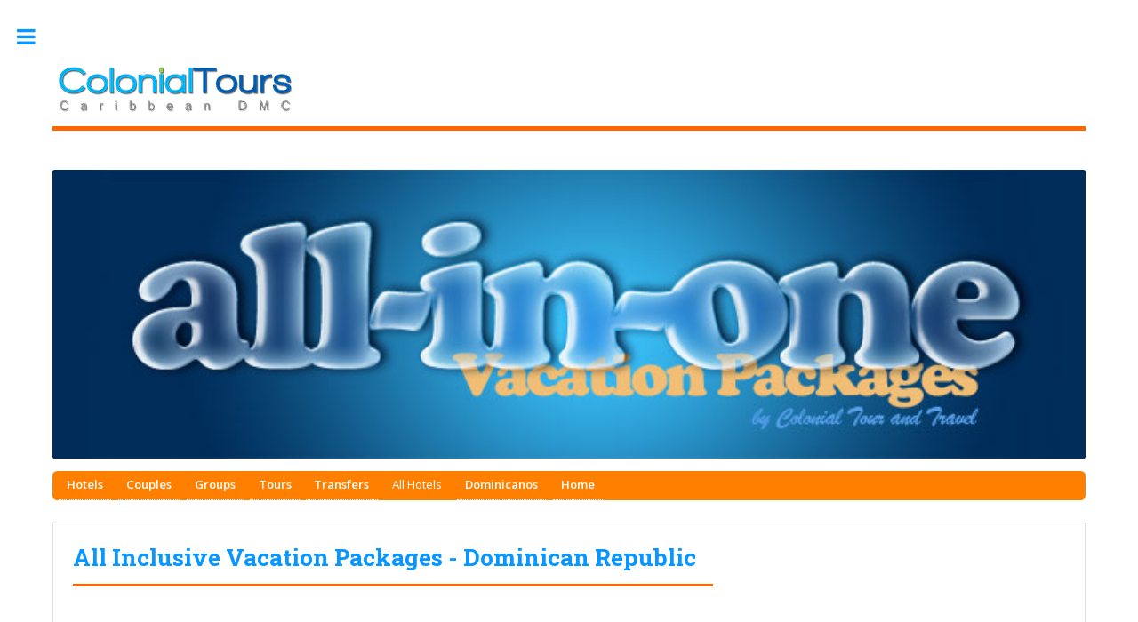

--- FILE ---
content_type: text/html; Charset=windows-1252
request_url: https://www.colonialtours.com/paquetestotales/paquetes.asp
body_size: 10764
content:
<!DOCTYPE HTML>
<html lang="en">

<head>
<meta charset="UTF-8">
<meta content="width=device-width, initial-scale=1" name="viewport" />
<meta content="vacation packages dominican republic,vatacions dominican republic,hotels, transfers,tours, special packages,punta cana,puerto plata,samana,boca chica,juan dolio,la romana,2 3 4 5 6 7 nights" name="keywords">
<meta content="Vacation Packages All Inclusive in Dominican Republic, including hotels in Punta Cana, La Romana, Puerto Plata and Samana, transfers and tours. &nbsp;" name="description">
<title>Vacation Packages All Inclusive Dominican Republic</title>
<link rel="preload" as="style" href="https://maxcdn.bootstrapcdn.com/font-awesome/4.7.0/css/font-awesome.min.css">
<link href="https://maxcdn.bootstrapcdn.com/font-awesome/4.7.0/css/font-awesome.min.css" rel="stylesheet">    

 <link rel="preconnect" href="https://fonts.gstatic.com" crossorigin  >   
<link rel="preload" as="font" type="font/woff2" crossorigin href="https://fonts.gstatic.com/s/opensans/v34/memvYaGs126MiZpBA-UvWbX2vVnXBbObj2OVTS-muw.woff2"/> 
<link rel="preload" as="font" type="font/woff2" crossorigin href="https://fonts.gstatic.com/s/robotoslab/v24/BngMUXZYTXPIvIBgJJSb6ufN5qU.woff2"/>     
    

<link rel="preload" as="style"  href="https://fonts.googleapis.com/css?family=Open+Sans:400,600,400italic,600italic|Roboto+Slab:400,700&display=swap" >
<link href="https://fonts.googleapis.com/css?family=Open+Sans:400,600,400italic,600italic|Roboto+Slab:400,700&display=swap" rel="stylesheet">    
 
<link rel="preload" as="style" href="../HTML5RESPONSIVE/assets/css/mainHTL-TOURS-2022-TONY.min.css"  />
<link href="../HTML5RESPONSIVE/assets/css/mainHTL-TOURS-2022-TONY.min.css" rel="stylesheet" />
	
<link  rel="preload" as="style" href="https://ajax.googleapis.com/ajax/libs/jqueryui/1.13.2/themes/ui-lightness/jquery-ui.css">	
<link rel="stylesheet" href="https://ajax.googleapis.com/ajax/libs/jqueryui/1.13.2/themes/ui-lightness/jquery-ui.css">

	
	
<style>

.atra {
	background-color: #FDF3E7;
}
img {
	max-width: 100%;
	height: auto;
}
.menopad {
	padding-top: 1em;
	padding-bottom: 1em;
}
#main > .inner > section {
	padding: 3em 0 2em 0;
	border-top: solid 2px rgba(210, 215, 217, 0.75);
}
.uldetony {
	list-style-type: none;
	margin: 0;
	padding: 0;
	overflow: hidden;
	background-color: #FF7F00;
	border-radius: 0.375em;
}
.lidetony {
	float: left;
}
.lidetony a, .dropbtn {
	display: inline-block;
	font-size: 0.9em;
	color: white;
	text-align: center;
	 padding: 0.4em 0.7em;
	text-decoration: none;
}
.lidetony a:hover, .dropdown:hover .dropbtn {
	background-color: #25A1FE;
}
.lidetony.dropdown {
	display: inline-block;
}
.dropdown-content {
	display: none;
	position: absolute;
	background-color: #f9f9f9;
	min-width: 160px;
	box-shadow: 0px 8px 16px 0px rgba(0,0,0,0.2);
	z-index: 9999;
}
.dropdown-content a {
	color: black;
	padding: 12px 16px;
	text-decoration: none;
	display: block;
	text-align: left;
}
.dropdown-content a:hover {
	background-color: #f1f1f1;
}
.dropdown:hover .dropdown-content {
	display: block;
}
@media screen and (max-width: 736px){
.momo {
	display: none;
}
}
.naranja {
	background-color:#FF9000
}
.azule {
	background-color: #0896FF;
}
@media screen and (max-width: 736px){
td {
	padding: 0.1em;
}
table {
	margin: 0;
}
}
.blancofon {
	color: #FFFFFF;
	font-size: 1.2em;
}
a.blancofon:hover {
	color: #0896FF;
}
.foto {
	position: relative;
	width: 100%; /* for IE 6 */
}
.dentro {
	position: absolute;
	top: 2.4em;
	left: 0.6em;
	width: 100%;
	text-shadow: 1px 1px #464646;
	color: #FFFFFF;
	font-size: 2.2em;
}
.bordesito{
	
	border-radius: 0.375em;
	border: solid 1px #6699FF;
	margin: 0px 0px 0.5em 0px;
	padding:0

}
.bordesito1{
	
	border-radius: 0.375em;
	border: solid 1px #FF9C15;
	margin: 0px 0px 0.5em 0px;
	padding:0

}


@media screen and (max-width: 480px){
.dentro {
	top: 1.5em;
}
}

.bajamargen{
	margin-bottom:0;
   padding-bottom:0;
}

#Nr{display:none;}

.inGente {
	position: absolute;
	text-indent: 5px;
	vertical-align:text-top;	
	margin-top:-30px;
	padding-top:0;
	font-size: 0.9em;
	z-index:1;
}
@media screen and (max-width: 480px){
.inGente {margin-top:0;}}

.inside {
position:absolute;
text-indent:5px;
vertical-align:middle;
padding:8px 0 0 0;
font-size:1em;
}
.boxT{border-radius:.375em;border:solid 1px rgba(210,215,217,0.75);padding: 1.5em 0.4em 0.4em 0.4em;margin-bottom:0.5em}
.peque{
font-size:0.8em;
padding:0;
margin:0
	
}
div.ui-datepicker{
 font-size:0.8em;
}
div.ui-datepicker{font-size:0.8em;}
</style>

<!--[if lte IE 9]><link href="../HTML5RESPONSIVE/assets/css/ie9.css" rel="stylesheet" /><![endif]-->
<!--[if lte IE 8]><link href="../HTML5RESPONSIVE/assets/css/ie8.css" rel="stylesheet" /><![endif]-->
<style>
</style>
<script defer src="https://ajax.googleapis.com/ajax/libs/jquery/3.6.1/jquery.min.js"></script>
<script defer src="../jQueyPassive.js"></script>           
<script defer src="https://ajax.googleapis.com/ajax/libs/jqueryui/1.13.2/jquery-ui.min.js"></script>
<script defer src="paqueTony.js"></script>
<script defer src="../HTML5RESPONSIVE/assets/js/skel.min.js"></script>
<script defer src="../HTML5RESPONSIVE/assets/js/util.js"></script>
<!--[if lte IE 8]><script defer src="../HTML5RESPONSIVE/assets/js/ie/respond.min.js"></script><![endif]-->
<script defer src="../HTML5RESPONSIVE/assets/js/main.js"></script>
<script>
  if ('loading' in HTMLImageElement.prototype) {
    const images = document.querySelectorAll('img[loading="lazy"]');
    images.forEach(img => {
      img.src = img.dataset.src;
    });
  } else {
    // Dynamically import the LazySizes library
    const script = document.createElement('script');
    script.src =
      '../lazyimage/lazysizes.min.js';
    document.body.appendChild(script);
  }
</script>    
</head>

<body >

<!-- Wrapper -->
<div id="wrapper">
    <!-- Sidebar -->
	<div id="sidebar">
		<div class="inner">
			<!-- Search -->
			<section id="search" class="alt">
				<form action="../colonial-google.html" method="get">
					<input id="query" name="q" placeholder="Search" type="text" />
				</form>
			</section>
			<!-- Menu -->
			<nav id="menu">
				<header class="major">
					<h2>Menu</h2>
				</header>
				<ul>
					<li><a href="../welcome.htm">Home</a></li>
					<li><a href="../hotelrates/rates.asp">Hotel booking Dominican 
					Rep.</a></li>
					<li><a href="../Englishhoteles.htm">Our Hotel Catalog Dominican 
					Republic</a></li>
					<li><a href="../tours/tours.asp">Book tours in Dominican Republic</a></li>
					<li><a href="../transfer/transfer.asp">Book Transfer Airport- 
					Hotels </a></li>
					<li><a href="../ofertas/ofertas.asp">Special Offer for couples</a></li>
					<li><a href="../hotelrates/groups.asp">Group hotel booking</a></li>
					<li><a href="../paquetestotales/paquetes.asp">All Inclusive 
					Vacation Packages</a></li>
					<li><span class="opener">All Dominican hotels</span>
					<ul>
						<li><a href="../Englishhoteles.htm">All hotels</a></li>
						<li><a href="../Englishhotelpc.htm">Punta Cana hotels</a></li>
						<li><a href="../Englishhotelpt.htm">Puerto Plata hotels</a></li>
						<li><a href="../Englishhotelbo.htm">La Romana hotels</a></li>
						<li><a href="../Englishhotelsam.htm">Samana hotels</a></li>
						<li><a href="../Englishhotelsd.htm">Santo Domingo hotels</a></li>
						<li><a href="../Englishhotelbo.htm">Boca Chica hotels</a></li>
						<li><a href="../Englishhotelbo.htm">Juan Dolio hotels</a></li>
						<li><a href="../Englishjarabacoa.htm">Constanza - Jarabacoa</a></li>
					</ul>
					</li>
					<li><a href="../Englishcongresos.htm">Congress &amp; Conventions</a></li>
					<li><a href="../englishempresas.htm">Incentive Travel</a></li>
					<li><a href="../staff/staff.asp">Meet our Staff</a></li>
					<li><a href="../we.htm">About Colonial Tours</a></li>
					<li><a href="../welcome.htm">Home</a></li>
				</ul>
			</nav>
			<!-- Section -->
			<section>
				<header class="major">
					<h2>Reservatons</h2>
				</header>
				<div class="mini-posts">
					<article>
						<div class="container">
							<a class="botones orange active" href="../hotelrates/rates.asp">
							<span><i class="fa fa-h-square fa-2x"></i></span>Book 
							your hotel&nbsp;&nbsp;<i class="fa fa-arrow-circle-right fa-lg"></i></a></div>
						<p>Bookin onlines all the hotel in Dominican Republic</p>
					</article>
					<article>
						<div class="container">
							<a class="botones orange active" href="../ofertas/ofertas.asp">
							<span><i class="fa fa-heart fa-2x"></i></span>Couples 
							Offers&nbsp;&nbsp;<i class="fa fa-arrow-circle-right fa-lg"></i></a></div>
						<p>Reserve our special offers for couples</p>
					</article>
					<article>
						<div class="container">
							<a class="botones orange active" href="../tours/tours.asp">
							<span><i class="fa fa-globe fa-2x"></i></span>Tours 
							booking&nbsp;&nbsp;<i class="fa fa-arrow-circle-right fa-lg"></i></a></div>
						<p>Amazing tours you can book from all hotels in Dominican 
						Republic.</p>
					</article>
					<article>
						<div class="container">
							<a class="botones orange active" href="../transfer/transfer.asp">
							<span><i class="fa fa-bus fa-2x"></i></span>Transfer 
							reservation&nbsp;&nbsp;<i class="fa fa-arrow-circle-right fa-lg"></i></a></div>
						<p>Our shuttle service to and from the airports to hotels.</p>
					</article>
				</div>
			</section>
			<!-- Section -->
			<section>
				<header class="major">
					<h2>Get in touch </h2>
				</header>
				<p>We will be very pleased to assist you, always free of charge. 
				You can contact us anytime you want to make any question about booking, 
				reservation, availability or any question you desire. .</p>
				<ul class="contact">
					<li class="fa-envelope-o">
					<a href="mailto:ventas@colonialtours.com.do?subject=From the Website">
					ventas@colonialtours.com.do</a></li>
					<li class="fa-phone">Office (809) 688-5285</li>
					<p>Sale Department moviles:<br>(809) 796-7569 | (809) 796-7668
					<br>(809) 796-2002 | (809) 796-7758 <br>(809) 292-9792 | (829) 
					292-9796</p>
					<li class="fa-home">Arz Merino 209, Colonial Zone, Santo Domingo<br>
					Dominican Republic</li>
				</ul>
			</section>
			<!-- Footer --></div>
	</div>
	<!-- Main -->
	<div id="main">
		<div class="inner">
			<!-- Header -->
			<header id="header">
				<a class="image" href="../welcome.htm">
				<img alt="Colonial Tour and Travel Logo" height="53" src="../images/colopngtranspa.png" width="279"></a>
			</header>
			<!-- Content -->
			<section>
				<span class="image main">
				<img alt="Special Package All in One Colonial Tour and Travel" height="201" src="allinonedeleon.jpg" width="720"></span>
				<ul class="uldetony">
					<li class="lidetony momo"><a href="../hotelrates/rates.asp">
					Hotels</a></li>
					<li class="lidetony"><a href="../ofertas/ofertas.asp">Couples</a></li>
					<li class="lidetony"><a href="../hotelrates/groups.asp">Groups</a></li>
					<li class="lidetony"><a href="../tours/tours.asp">Tours</a></li>
					<li class="lidetony momo">
					<a href="../transfer/transfer.asp">Transfers</a></li>
					<li class="dropdown lidetony momo">
					<span class="dropbtn momo " href="javascript:void(0)">All Hotels</span>
					<div class="dropdown-content lidetony">
						<a href="../Englishhoteles.htm">Dominican Republic Hotels</a>
						<a href="../Englishhotelpc.htm">Punta Cana hotels</a>
						<a href="../Englishhotelbo.htm">La Romana hotels</a>
						<a href="../Englishhotelsam.htm">Samana hotels</a>
						<a href="../Englishhotelpt.htm">Puerto Plata hotels</a>
						<a href="../Englishhotelsd.htm">Santo Domingo hotels</a>
						<a href="../Englishhotelbo.htm">Boca Chica hotels</a>
						<a href="../Englishhotelbo.htm">Juan Dolio hotels</a>
						<a href="../mountains.htm">Jarabacoa|Constanza hotels</a>
					</div>
					</li>
					<li class="lidetony "><a href="../migente.asp">Dominicanos</a></li>
					<li class="lidetony pepe"><a href="../welcome.htm">Home</a></li>
				</ul>
				<br>
				<div class="box">
					<header class="major">
						<h1 style="font-size: 1.8em">All Inclusive Vacation Packages 
						- Dominican Republic</h1>
					</header>
					<p>Discover the natural beauties of the Dominican Republic and 
					its incredible white sand beaches, splendorous landscapes, majestic 
					all Inclusive resorts, its hospitable and friendly people with 
					one of our All Inclusive Vacation Packages in Dominican Republic 
					including hotels in Punta Cana, La Romana, Puerto Plata, Samana, 
					Boca Chica or Juan Dolio transport from all the airports and 
					one of our amazing tours to complete your dream vacation.</p>
				</div>
			</section>
			<section class="menopad">
				<div class="row fonse">
					<div class="6u 12u$(small) bordes">
						
						
						
						<div class="foto">
							<span class="image">
							<img class="lazyload" loading="lazy" alt="Vacation Package Punta Cana" height="224" src="parapuntacanaamol2.jpg" width="750"></span>
							<h3 class="dentro">Punta Cana</h3>
						</div>
						
						<div class="bordesito">
						<table class="bajamargen" >
							<tr>
								<td class="azule" colspan="3">
								<a id="paquetestotales2HotelesName_1" class="blancofon" href="../barcelobavaro.htm" target="_blank" >
								Barcelo Bavaro Beach 5*</a><input type="hidden" id="paquetestotales2ID" value="52621" name="ID" class="ids">
<input type="hidden" id="paquetestotales2FU_1" class="fu" value="30/11/25" name="FU"></td>
							</tr>
							<tr style="text-align:center">
								<td>2 nights<br><a id="paquetestotales2noches2_1" href="reservations.asp?ID=52621&amp;Rm=2" class="jt2">	$945</a><input class="nt" name="Hidden1" type="hidden" value="2" /></td>
								<td>3 nights<br><a id="paquetestotales2noches3_1" href="reservations.asp?ID=52621&amp;Rm=3" class="jt3">	$1193</a></td>
								<td>4 nights<br><a id="paquetestotales2noches4_1" href="reservations.asp?ID=52621&amp;Rm=4" class="jt4">	$1442</a></td>
							</tr>
							<tr style="text-align:center">
								<td>5 nights<br><a id="paquetestotales2noches5_1" href="reservations.asp?ID=52621&amp;Rm=5" class="jt5">$1690</a></td>
								<td>6 nights<br><a id="paquetestotales2noches6_1" href="reservations.asp?ID=52621&amp;Rm=6" class="jt6">$1938</a></td>
								<td>7 nights<br><a id="paquetestotales2noches7_1" href="reservations.asp?ID=52621&amp;Rm=7" class="jt7">$2187</a></td>
							</tr>
							<tr>
								<td colspan="3">Prices 	for 2 adults, valid till November 30, 2025</td>
							</tr>
						</table>
						</div>
						
						<div class="bordesito">
						<table class="bajamargen" >
							<tr>
								<td class="azule" colspan="3">
								<a id="paquetestotales2HotelesName_2" class="blancofon" href="../cctprincess.htm" target="_blank" >
								Caribe Deluxe Princess 4*</a><input type="hidden" id="paquetestotales2ID" value="52071" name="ID" class="ids">
<input type="hidden" id="paquetestotales2FU_2" class="fu" value="22/12/25" name="FU"></td>
							</tr>
							<tr style="text-align:center">
								<td>2 nights<br><a id="paquetestotales2noches2_2" href="reservations.asp?ID=52071&amp;Rm=2" class="jt2">	$841</a><input class="nt" name="Hidden1" type="hidden" value="2" /></td>
								<td>3 nights<br><a id="paquetestotales2noches3_2" href="reservations.asp?ID=52071&amp;Rm=3" class="jt3">	$1038</a></td>
								<td>4 nights<br><a id="paquetestotales2noches4_2" href="reservations.asp?ID=52071&amp;Rm=4" class="jt4">	$1234</a></td>
							</tr>
							<tr style="text-align:center">
								<td>5 nights<br><a id="paquetestotales2noches5_2" href="reservations.asp?ID=52071&amp;Rm=5" class="jt5">$1431</a></td>
								<td>6 nights<br><a id="paquetestotales2noches6_2" href="reservations.asp?ID=52071&amp;Rm=6" class="jt6">$1627</a></td>
								<td>7 nights<br><a id="paquetestotales2noches7_2" href="reservations.asp?ID=52071&amp;Rm=7" class="jt7">$1824</a></td>
							</tr>
							<tr>
								<td colspan="3">Prices 	for 2 adults, valid till December 22, 2025</td>
							</tr>
						</table>
						</div>
						
						<div class="bordesito">
						<table class="bajamargen" >
							<tr>
								<td class="azule" colspan="3">
								<a id="paquetestotales2HotelesName_3" class="blancofon" href="../IFA_VILLAS_BAVARO.htm" target="_blank" >
								Lopesan Costa Bavaro Resort 5*</a><input type="hidden" id="paquetestotales2ID" value="49287" name="ID" class="ids">
<input type="hidden" id="paquetestotales2FU_3" class="fu" value="23/12/25" name="FU"></td>
							</tr>
							<tr style="text-align:center">
								<td>2 nights<br><a id="paquetestotales2noches2_3" href="reservations.asp?ID=49287&amp;Rm=2" class="jt2">	$1424</a><input class="nt" name="Hidden1" type="hidden" value="2" /></td>
								<td>3 nights<br><a id="paquetestotales2noches3_3" href="reservations.asp?ID=49287&amp;Rm=3" class="jt3">	$1912</a></td>
								<td>4 nights<br><a id="paquetestotales2noches4_3" href="reservations.asp?ID=49287&amp;Rm=4" class="jt4">	$2401</a></td>
							</tr>
							<tr style="text-align:center">
								<td>5 nights<br><a id="paquetestotales2noches5_3" href="reservations.asp?ID=49287&amp;Rm=5" class="jt5">$2889</a></td>
								<td>6 nights<br><a id="paquetestotales2noches6_3" href="reservations.asp?ID=49287&amp;Rm=6" class="jt6">$3377</a></td>
								<td>7 nights<br><a id="paquetestotales2noches7_3" href="reservations.asp?ID=49287&amp;Rm=7" class="jt7">$3865</a></td>
							</tr>
							<tr>
								<td colspan="3">Prices 	for 2 adults, valid till December 23, 2025</td>
							</tr>
						</table>
						</div>
						
						
						
						<div class="bordesito">

						<table id="table1">
							<tr>
								<td style="background-color: #FAD27D;">
								<font color="#333333"><b>This vacation package at 
								Punta Cana Includes</b>:</font></td>
							</tr>
							<tr>
								<td>Prices in double room (2 adults), in US$ dollar<br>
								This package includes:<br>
								<ul>
									<li>Private transfer Airport Santo Domingo-Hotel 
									, round trip</li>
									<li>Assistance at the airport and hotel by our 
									staff</li>
									<li>Accommodation the selected&nbsp;nights in 
									the hotel in standard room</li>
									<li>All inclusive plan(breakfast, lunch, dinner, 
									national beverages)</li>
									<li>Tour
									<a id="paquetestotales2tour_3" href="../saona.htm" target="_blank">
									Saona Island</a></li>
									<li>All taxes are included</li>
								</ul>
								</td>
							</tr>
						</table>
						</div>
						
						</div>
					<div class="6u$ 12u$(small)">
						
						<div class="foto">
							<span class="image">
							<img class="lazyload" loading="lazy" alt="Vacation Package La Romana , Bayahibe" height="224" src="laromanasmiamol.jpg" width="750"></span><h3 class="dentro">
							La Romana</h3>
						</div>
						
						<div class="bordesito1">

						<table id="table6" class="bajamargen">
							<tr>
								<td class="naranja" colspan="3">
								<a id="paquetestotales2HotelesName_" class="blancofon" href="../vivadominicus.htm" target="_blank">
								Viva Dominicus Beach 4*</a><input type="hidden" id="paquetestotales1ID" value="48945" name="ID" class="ids">
<input type="hidden" id="paquetestotales1FU_1" class="fu" value="23/12/25" name="FU"></td>
							</tr>
							<tr style="text-align:center">
								<td>2 nights<br><a id="paquetestotales2noches2_" href="reservations.asp?ID=48945&amp;Rm=2" class="jt2">	$640</a></td>
								<td>3 nights<br><a id="paquetestotales2noches3_" href="reservations.asp?ID=48945&amp;Rm=3" class="jt3">	$808</a></td>
								<td>4 nights<br><a id="paquetestotales2noches4_" href="reservations.asp?ID=48945&amp;Rm=4" class="jt4">	$975</a></td>
							</tr>
							<tr style="text-align:center">
								<td>5 nights<br><a id="paquetestotales2noches5_" href="reservations.asp?ID=48945&amp;Rm=5" class="jt5">$1142</a></td>
								<td>6 nights<br><a id="paquetestotales2noches6_" href="reservations.asp?ID=48945&amp;Rm=6" class="jt6">$1309</a></td>
								<td>7 nights<br><a id="paquetestotales2noches7_" href="reservations.asp?ID=48945&amp;Rm=7" class="jt7">$1476</a></td>
							</tr>
							<tr>
								<td colspan="3">Prices 	for 2 adults, valid till December 23, 2025</td>
							</tr>
						</table>
						</div>
						
						<div class="bordesito1">

						<table id="table6" class="bajamargen">
							<tr>
								<td class="naranja" colspan="3">
								<a id="paquetestotales2HotelesName_" class="blancofon" href="../Gran_Dominicus.htm" target="_blank">
								Catalonia Bayahibe 4*</a><input type="hidden" id="paquetestotales1ID" value="56697" name="ID" class="ids">
<input type="hidden" id="paquetestotales1FU_2" class="fu" value="23/12/25" name="FU"></td>
							</tr>
							<tr style="text-align:center">
								<td>2 nights<br><a id="paquetestotales2noches2_" href="reservations.asp?ID=56697&amp;Rm=2" class="jt2">	$1010</a></td>
								<td>3 nights<br><a id="paquetestotales2noches3_" href="reservations.asp?ID=56697&amp;Rm=3" class="jt3">	$1362</a></td>
								<td>4 nights<br><a id="paquetestotales2noches4_" href="reservations.asp?ID=56697&amp;Rm=4" class="jt4">	$1714</a></td>
							</tr>
							<tr style="text-align:center">
								<td>5 nights<br><a id="paquetestotales2noches5_" href="reservations.asp?ID=56697&amp;Rm=5" class="jt5">$2066</a></td>
								<td>6 nights<br><a id="paquetestotales2noches6_" href="reservations.asp?ID=56697&amp;Rm=6" class="jt6">$2418</a></td>
								<td>7 nights<br><a id="paquetestotales2noches7_" href="reservations.asp?ID=56697&amp;Rm=7" class="jt7">$2770</a></td>
							</tr>
							<tr>
								<td colspan="3">Prices 	for 2 adults, valid till December 23, 2025</td>
							</tr>
						</table>
						</div>
						
						
						<div class="bordesito">

						<table id="table7">
							<tr>
								<td class="text-left" style="background-color: #FAD27D;">
								<b>This vacation package at La Romana Includes</b>:</td>
							</tr>
							<tr>
								<td>Prices in double room (2 adults), in US$ dollar<br>
								This package includes:
								<ul>
									<li>Private transfer Airport Santo Domingo-Hotel 
									, round trip</li>
									<li>Assistance at the airport and hotel by our 
									staff</li>
									<li>Accommodation the selected&nbsp;nights in 
									the hotel in standard room</li>
									<li>All inclusive plan(breakfast, lunch, dinner, 
									national beverages)</li>
									<li>Tour
									<a id="paquetestotales2tour_" href="../saona.htm" target="_blank">
									Saona Island</a></li>
									<li>All taxes are included</li>
								</ul>
								</td>
							</tr>
						</table>
						</div>
						</div>
					<!-- Break -->
					<div class="6u 12u$(small)">
						
						<div class="foto">
							<span class="image">
							<img class="lazyload" loading="lazy" alt="Vacation Packages Samana, Las Terrenas" height="224" src="samanasmiamol.jpg" width="750"></span>
							<h3 class="dentro">Samana</h3>
						</div>
						
						<div class="bordesito">

						<table id="table12" class="bajamargen">
							<tr>
								<td class="azule" colspan="3">
								<a id="paquetestotales2HotelesName_" class="blancofon" href="../viva_v_samana_resort.htm" target="_blank">
								Viva V Samana 5*</a><input type="hidden" id="paquetestotales3ID" class="ids" value="48935" name="ID"><input type="hidden" id="paquetestotales2FU_" class="fu" value="23/12/25" name="FU"></td>
							</tr>
							<tr style="text-align:center">
								<td>2 nights<br><a id="paquetestotales2noches2_" href="reservations.asp?ID=48935&amp;Rm=2" class="jt2">$796</a></td>
								<td>3 nights<br><a id="paquetestotales2noches3_" href="reservations.asp?ID=48935&amp;Rm=3" class="jt3">$976</a></td>
								<td>4 nights<br><a id="paquetestotales2noches4_" href="reservations.asp?ID=48935&amp;Rm=4" class="jt4">$1156</a></td>
							</tr>
							<tr style="text-align:center">
								<td>5 nights<br><a id="paquetestotales2noches5_" href="reservations.asp?ID=48935&amp;Rm=5" class="jt5">$1336</a></td>
								<td>6 nights<br><a id="paquetestotales2noches6_" href="reservations.asp?ID=48935&amp;Rm=6" class="jt6">$1516</a> </td>
								<td>7 nights<br><a id="paquetestotales2noches7_" href="reservations.asp?ID=48935&amp;Rm=7" class="jt7">$1696</a></td>
							</tr>
							<tr>
								<td colspan="3" >Prices	for 2 adults, valid till December 23, 2025</td>
							</tr>
						</table>
						</div>
						
						
						<div class="bordesito">

						<table id="table13" >
							<tr>
								<td class="text-left" style="background-color: #FAD27D">
								<font color="#333333"><b>This vacation package at 
								Samana Includes</b>:</font></td>
							</tr>
							<tr>
								<td>Prices in double room (2 adults), in US$ dollar<br>
								This package includes:
								<ul>
									<li>Private transfer Airport Santo Domingo-Hotel 
									, round trip</li>
									<li>Assistance at the airport and hotel by our 
									staff</li>
									<li>Accommodation the selected&nbsp;nights in 
									the hotel in standard room</li>
									<li>All inclusive plan(breakfast, lunch, dinner, 
									national beverages)</li>
									<li>Tour
									<a id="paquetestotales2tour_" href="../limon.htm" target="_blank">
									Limon Waterfall</a></li>
									<li>All taxes are included</li>
								</ul>
								</td>
							</tr>
						</table>
						</div>
						</div>
					<div class="6u$ 12u$(small)">
						
						<div class="foto">
							<span class="image">
							<img class="lazyload" loading="lazy" alt="Vacation Package Boca Chica" height="224" src="bocachicasmiamol.jpg" width="750"></span>
							<h3 class="dentro">Boca Chica</h3>
						</div>
						
						No records
						
						<div class="bordesito">

						<table id="table29">
							<tr>
								<td class="text-left" style="background-color: #FAD27D;">
								<font color="#333333"><b>This vacation package at 
								Boca Chica Includes</b>:</font></td>
							</tr>
							<tr>
								<td>Prices in double room (2 adults), in US$ dollar<br>
								This package includes:
								<ul>
									<li>Private transfer Airport Santo Domingo-Hotel, 
									round trip</li>
									<li>Assistance at the airport and hotel by our 
									staff</li>
									<li>Accommodation the selected&nbsp;nights in 
									the hotel in standard room</li>
									<li>All inclusive plan(breakfast, lunch, dinner, 
									national beverages)</li>
									<li>Tour
									<a id="paquetestotales4tour1_0" href="" target="_blank">
									</a></li>
									<li>All taxes are included</li>
								</ul>
								</td>
							</tr>
						</table>
						</div>
						</div>
					<!-- Break -->
					<div class="6u 12u$(small)">
						
						<div class="foto">
							<span class="image">
							<img class="lazyload" loading="lazy" alt="Vacation Package Juan Dolio" height="224" src="puntascanasamol.jpg" width="750"></span>
							<h3 class="dentro">Puerto Plata</h3>
						</div>
						
						<div class="bordesito">
						<table id="table38" class="bajamargen">
							<tr>
								<td class="azule" colspan="3">
								<a id="paquetestotales2HotelesName_" class="blancofon" href="../Celuisma_Playa_Dorada_Cabarete_Puerto_Plata.htm" target="_blank">
								Emotions by Hodelpa Playa Dorada 4*</a><input type="hidden" id="paquetestotales4ID" value="54905" name="ID" class="ids">
<input type="hidden" id="paquetestotales4FU_1" class="fu" value="22/12/25" name="FU"></td>
							</tr>
							<tr style="text-align:center">
								<td>2 nights<br><a id="paquetestotales2noches2_" href="reservations.asp?ID=54905&amp;Rm=2" class="jt2">	$670</a></td>
								<td>3 nights<br><a id="paquetestotales2noches3_" href="reservations.asp?ID=54905&amp;Rm=3" class="jt3">	$805</a></td>
								<td>4 nights<br><a id="paquetestotales2noches4_" href="reservations.asp?ID=54905&amp;Rm=4" class="jt4">	$939</a></td>
							</tr>
							<tr style="text-align:center">
								<td>5 nights<br><a id="paquetestotales2noches5_" href="reservations.asp?ID=54905&amp;Rm=5" class="jt5">$1073</a></td>
								<td>6 nights<br><a id="paquetestotales2noches6_" href="reservations.asp?ID=54905&amp;Rm=6" class="jt6">$1207</a></td>
								<td>7 nights<br><a id="paquetestotales2noches7_" href="reservations.asp?ID=54905&amp;Rm=7" class="jt7">$1341</a></td>
							</tr>
							<tr>
								<td colspan="3">Prices for 2 adults, valid till December 22, 2025</td>
							</tr>

						</table>
						</div>
						
						<div class="bordesito">
						<table id="table38" class="bajamargen">
							<tr>
								<td class="azule" colspan="3">
								<a id="paquetestotales2HotelesName_" class="blancofon" href="../viva_whyndham_tangerine.html" target="_blank">
								Viva Tangerine 4*</a><input type="hidden" id="paquetestotales4ID" value="48965" name="ID" class="ids">
<input type="hidden" id="paquetestotales4FU_2" class="fu" value="23/12/25" name="FU"></td>
							</tr>
							<tr style="text-align:center">
								<td>2 nights<br><a id="paquetestotales2noches2_" href="reservations.asp?ID=48965&amp;Rm=2" class="jt2">	$622</a></td>
								<td>3 nights<br><a id="paquetestotales2noches3_" href="reservations.asp?ID=48965&amp;Rm=3" class="jt3">	$732</a></td>
								<td>4 nights<br><a id="paquetestotales2noches4_" href="reservations.asp?ID=48965&amp;Rm=4" class="jt4">	$842</a></td>
							</tr>
							<tr style="text-align:center">
								<td>5 nights<br><a id="paquetestotales2noches5_" href="reservations.asp?ID=48965&amp;Rm=5" class="jt5">$952</a></td>
								<td>6 nights<br><a id="paquetestotales2noches6_" href="reservations.asp?ID=48965&amp;Rm=6" class="jt6">$1062</a></td>
								<td>7 nights<br><a id="paquetestotales2noches7_" href="reservations.asp?ID=48965&amp;Rm=7" class="jt7">$1172</a></td>
							</tr>
							<tr>
								<td colspan="3">Prices for 2 adults, valid till December 23, 2025</td>
							</tr>

						</table>
						</div>
						
						
						<div class="bordesito">

						<table id="table39">
							<tr>
								<td class="text-left" style="background-color: #FAD27D">
								<font color="#333333"><b>This vacation package at 
								Puerto Plata Includes</b>:</font></td>
							</tr>
							<tr>
								<td>Prices in double room (2 adults), in US$ dollar<br>
								This package includes:
								<ul>
									<li>Private transfer Airport Santo Domingo-Hotel 
									, round trip</li>
									<li>Assistance at the airport and hotel by our 
									staff</li>
									<li>Accommodation the selected&nbsp;nights in 
									the hotel in standard room</li>
									<li>All inclusive plan(breakfast, lunch, dinner, 
									national beverages)</li>
									<li>Tour
									<a id="paquetestotales4tour1_" href="../ocean_world_adventure_park.htm" target="_blank">
									Ocean World Adventure Park</a></li>
									<li>All taxes are included</li>
								</ul>
								</td>
							</tr>
						</table>
						</div>
						</div>
					<div class="6u$ 12u$(small)">
						
						<div class="foto">
							<span class="image">
							<img class="lazyload" loading="lazy" alt="Vacation Package Juan Dolio" height="224" src="juandoliosmiamol.jpg" width="750"></span>
							<h3 class="dentro">Juan Dolio</h3>
						</div>
						
						<div class="bordesito1">

						<table id="table18" class="bajamargen">
							<tr>
								<td class="naranja" colspan="3">
								<a id="paquetestotales2HotelesName_" class="blancofon" href="../emotions_beach_resort_juan_dolio.htm" target="_blank">
								Emotions By Hodelpa Juan Dolio  4*</a><input type="hidden" id="paquetestotales6ID" value="57248" name="ID" class="ids">
<input type="hidden" id="paquetestotales6FU_1" class="fu" value="22/12/25" name="FU"></td>
							</tr>
							<tr style="text-align:center">
								<td>2 nights<br><a id="paquetestotales2noches2_" href="reservations.asp?ID=57248&amp;Rm=2" class="jt2">	$517</a></td>
								<td>3 nights<br><a id="paquetestotales2noches3_" href="reservations.asp?ID=57248&amp;Rm=3" class="jt3">	$653</a></td>
								<td>4 nights<br><a id="paquetestotales2noches4_" href="reservations.asp?ID=57248&amp;Rm=4" class="jt4">	$790</a></td>
							</tr>
							<tr style="text-align:center">
								<td>5 nights<br><a id="paquetestotales2noches5_" href="reservations.asp?ID=57248&amp;Rm=5" class="jt5">$926</a></td>
								<td>6 nights<br><a id="paquetestotales2noches6_" href="reservations.asp?ID=57248&amp;Rm=6" class="jt6">$1062</a></td>
								<td>7 nights<br><a id="paquetestotales2noches7_" href="reservations.asp?ID=57248&amp;Rm=7" class="jt7">$1199</a></td>
							</tr>
							<tr>
								<td colspan="3" >Prices for 2 adults, valid till December 22, 2025</td>
							</tr>
						</table>
						</div>
						
						
						<div class="bordesito">
						<table id="table19" class="table table-striped">
							<tr>
								<td class="text-left" style="background-color: #FAD27D">
								<font color="#333333"><b>This vacation package at 
								Juan Dolio Includes</b>:</font></td>
							</tr>
							<tr>
								<td>Prices in double room (2 adults), in US$ dollar<br>
								This package includes:
								<ul>
									<li>Private transfer Airport Santo Domingo-Hotel 
									, round trip</li>
									<li>Assistance at the airport and hotel by our 
									staff</li>
									<li>Accommodation the selected&nbsp;nights in 
									the hotel in standard room</li>
									<li>All inclusive plan(breakfast, lunch, dinner, 
									national beverages)</li>
									<li>Tour
									<a id="paquetestotales2tour_" href="../saona.htm" target="_blank">
									Saona Island</a></li>
									<li>All taxes are included</li>
								</ul>
								</td>
							</tr>
						</table>
						</div>
						</div>
				</div>
			</section>
			<section>
				<hr class="major" />
				<div class="features">
					<article>
						<span class="icon fa-globe"></span>
						<div class="content">
							<h3>Tours</h3>
							<p>For all activities outside the hotel, Colonial Tour 
							and Travel offers you our wonderful Tours and Adventure 
							Program, with With pick-up and drop-off this your hotel.
							<a href="../tours/tours.asp">Book online now </a>o or 
							call 1 (809) 688-5285.</p>
						</div>
					</article>
					<article>
						<span class="icon fa-bus"></span>
						<div class="content">
							<h3>Private transfer Airport - hotel</h3>
							<p>Colonial Tour and Travel offers transportation services 
							with our comfortable and modern bus fleet from any airport 
							in the Dominican Republic to this hotel, round trip
							<a href="../transfer/transfer.asp">Book online now
							</a>or call 1(809)688-5285.</p>
						</div>
					</article>
				</div>
				<hr class="major2" />
				<div class="nema">
					<div class="nemarriba">
						<a href="../welcome.htm">
						<img class="lazyload" loading="lazy" alt="Colonial Tour and Travel Logo" height="53" src="../images/colopngtranspa.png" width="279"></a>
					</div>
					<div class="grandes">
						<div class="row">
							<div class="4u 12u$(small)">
								<h3>Reservations</h3>
								<ul class="abres">
									<li><a href="../ourclients/logusers.asp">Your 
									reservation status</a></li>
									<li><a href="../hotelrates/rates.asp">Hotel 
									reservations</a></li>
									<li><a href="../ofertas/ofertas.asp">Book Couples 
									Offers</a></li>
									<li><a href="../hotelrates/groups.asp">Group 
									booking</a></li>
									<li><a href="../tours/tours.asp">Tour reservations</a></li>
									<li><a href="../transfer/transfer.asp">Transfer 
									Apt-Hotels booking</a></li>
									<li><a href="../international.htm">Air Tickets 
									reservations</a></li>
									<li><a href="../voli/default.asp">Charter flights</a></li>
									<li><a href="../tozone/login.asp">B2B Tour Operators</a></li>
								</ul>
							</div>
							<div class="4u 12u$(small)">
								<h3>Informations</h3>
								<ul class="abres">
									<li><a href="../englishhoteles.htm">Info all 
									hotels</a></li>
									<li><a href="../englishhotelpc.htm">Punta Cana 
									Hotels </a></li>
									<li><a href="../englishhotelbo.htm">La Romana 
									Hotel </a></li>
									<li><a href="../englishhotelpt.htm">Puerto Plata 
									Hotel</a></li>
									<li><a href="../englishhotelsd.htm">Santo Domingo 
									Hotel</a></li>
									<li><a href="../englishhotelbo.htm">Juan Dolio 
									Hotel </a></li>
									<li><a href="../englishhotelbo.htm">Boca Chica 
									Hotel </a></li>
									<li><a href="../EnglishExcursions.htm">Our Tour 
									Catalogue</a></li>
									<li>
									<a href="../tranfer_airports_hotels_dominican_republic.htm">
									Our Bus Fleet</a></li>
								</ul>
							</div>
							<div class="4u 12u$(small)">
								<h3>Contact Us</h3>
								<ul class="abres">
									<li><a href="../we.htm">About Colonial Tours</a></li>
									<li><a href="../staff/staff.asp">Meet our staff</a></li>
									<li><a href="../we.htm">Contact Us</a></li>
								</ul>
							</div>
						</div>
					</div>
					<div class="nemabajo">
						Arz<span lang="es">.</span> Merino 209, Colonial Zone, Santo 
						Domingo, Dominican Republic. <br>Offices in Santo Domingo, 
						Punta Cana, La Romana, Boca Chica, Samana y La Havana, Cuba 
						| Tel (809) 688-5285 | ventas@colonialtours.com.do</div>
					<ul class="icons" style="text-align: center">
						<li>
						<a class="icon fa-facebook-square fa-2x" href="https://www.facebook.com/colonialtour" style="color: #3b5998" title="Facebook">
						<span class="label">Facebook</span></a></li>
						<li>
						<a class="icon fa-twitter-square fa-2x" href="https://twitter.com/colonialtour_do" style="color: #00aced" title="Twitter">
						<span class="label">Twitter</span></a></li>
						<li>
						<a class="icon fa-google-plus-square fa-2x" href="https://plus.google.com/+ColonialtoursDo" style="color: #dd4b39" title="Google+">
						<span class="label">Google+</span></a></li>
						<li>
						<a class="icon fa-youtube-square fa-2x" href="https://www.youtube.com/channel/UCXpYXMYnPqdh7clpvRFZSaA" style="color: #e52d27" title="Youtube">
						<span class="label">YouTube</span></a></li>
					</ul>
				</div>
			</section>
		</div>
	</div>
	
</div>
<!-- Scripts -->

<div id="panelazo">

   
      <form id="Nr" method="post" name="Nr" action="paquetes.asp?ccsForm=Nr">
         

 <input type="hidden" id="NrFdesde"  value="" name="Fdesde"><input type="hidden" id="NrfechaHoy" value="02/11/25" name="fechaHoy">  <input type="hidden" id="Nrnoches2"  value="" name="noches2"><input type="hidden" id="Nrnoches3"  value="" name="noches3"><input type="hidden" id="Nrnoches4"  value="" name="noches4"><input type="hidden" id="Nrnoches5"  value="" name="noches5"><input type="hidden" id="Nrnoches6"  value="" name="noches6"><input type="hidden" id="Nrnoches7"  value="" name="noches7"><input type="hidden" id="Nrenconde"  value="" name="enconde"><input type="hidden" id="Nrrooms"  value="" name="rooms"><input type="hidden" id="Nrnochese"  value="" name="nochese"><input type="hidden" id="NrFout"  value="" name="Fout"><input type="hidden" id="Nrcomprueba"  value="" name="comprueba"><input type="hidden" id="NrID" value="" name="ID">
   <div class="boxT">
   <h4 style="margin-bottom:0.3em"><span id="htl"></span> + Tour + Transfer</h4>   
     <span id="paque"></span> | Prices valid till <span id="valido"></span>
     <input type="hidden" id="NrFde"  readonly maxlength="100" value="" name="Fde"> <input type="hidden" id="NrFhasta" readonly maxlength="100" value="" name="Fhasta">
     </div>  
     
 <div class="boxT">
 <div class="row">
<div class="12u">
<ul class="actions small">
<li><label for="NrFin" class="peque">Select start Date</label>
<input type="text"  id="NrFin" class="plain"  maxlength="8"  value="" name="Fin" placeholder="Check-in Date" ><input type="hidden" id="tfecha" name="tfecha" value="">
</li>
<li><label for="fesa" class="peque">End date</label><span id="fesa"></span></li>
</ul>
</div>
<!-- Break -->

<div class="4u 12u$(small)">
<label for="Nrdbr" class="peque">Select rooms</label><div class="select-wrapper"> <select id="Nrdbr"  name="dbr">
                        <OPTION VALUE="1">1 double room</OPTION>
<OPTION VALUE="2">2 double room</OPTION>
<OPTION VALUE="3">3 double room</OPTION>
<OPTION VALUE="4">4 double room</OPTION>

                      </select>
                        
                        
                        </div>
</div>
<div class="4u 12u$(small)">
<label for="NrRm" class="peque">Select nights</label><div class="select-wrapper">
<select id="NrRm"  name="Rm">
                        <OPTION VALUE="2">2 nights</OPTION>
<OPTION VALUE="3">3 nights</OPTION>
<OPTION VALUE="4">4 nights</OPTION>
<OPTION VALUE="5">5 nights</OPTION>
<OPTION VALUE="6">6 nights</OPTION>
<OPTION VALUE="7">7 nights</OPTION>

                      </select>
                        
                        </div>
                        
                        
</div>
<div class="4u 12u$(small)">
<label for="Nrnoche" class="peque">Total</label><span class="inside">US$</span><input type="text" readonly id="Nrnoche" value="" name="noche" class="align-right">
</div>
<!-- Break -->
<div class="12u(small)" style="float:right" >
<label for="Nrtotal" class="peque">Grand total</label><span class="inside">US$</span><input type="text" id="Nrtotal"  readonly  value="" name="total" class="align-right">
</div>
<div class="12u$"  >

<input type="submit" id="NrButtonM" value="Book this package now" name="ButtonM" class="special small"  >

</div>

</div>  
                        
 </div>       
                       
 
   </form>
  
 		</div>	




<p>
</p>
<!-- Scripts -->



<script>
  (function(i,s,o,g,r,a,m){i['GoogleAnalyticsObject']=r;i[r]=i[r]||function(){
  (i[r].q=i[r].q||[]).push(arguments)},i[r].l=1*new Date();a=s.createElement(o),
  m=s.getElementsByTagName(o)[0];a.async=1;a.src=g;m.parentNode.insertBefore(a,m)
  })(window,document,'script','https://www.google-analytics.com/analytics.js','ga');

  ga('create', 'UA-336653-1', 'auto');
  ga('send', 'pageview');

</script>

</body>

</html>


--- FILE ---
content_type: text/css
request_url: https://www.colonialtours.com/HTML5RESPONSIVE/assets/css/mainHTL-TOURS-2022-TONY.min.css
body_size: 13031
content:
a,abbr,acronym,address,applet,article,aside,audio,b,big,blockquote,body,canvas,caption,center,cite,code,dd,del,details,dfn,div,dl,dt,em,embed,fieldset,figcaption,figure,footer,form,h1,h2,h3,h4,h5,h6,header,hgroup,html,i,iframe,img,ins,kbd,label,legend,li,mark,menu,nav,object,ol,output,p,pre,q,ruby,s,samp,section,small,span,strike,strong,sub,summary,sup,table,tbody,td,tfoot,th,thead,time,tr,tt,u,ul,var,video{margin:0;padding:0;border:0;font-size:100%;font:inherit;vertical-align:baseline}
#wrapper{display:-moz-flex;display:-webkit-flex;display:-ms-flex;display:flex;min-height:100vh}
#sidebar{-moz-flex-grow:0;-webkit-flex-grow:0;-ms-flex-grow:0;flex-grow:0;-moz-flex-shrink:0;-webkit-flex-shrink:0;-ms-flex-shrink:0;flex-shrink:0;-moz-transition:margin-left .5s ease,box-shadow .5s ease;-webkit-transition:margin-left .5s ease,box-shadow .5s ease;-ms-transition:margin-left .5s ease,box-shadow .5s ease;transition:margin-left .5s ease,box-shadow .5s ease;background-color:#f5f6f7;font-size:.9em;position:relative;width:26em}
#sidebar h2{font-size:1.38889em}
#sidebar>.inner{padding:2.22222em 2.22222em 2.44444em 2.22222em;position:relative;width:26em}
#sidebar>.inner>*{border-bottom:solid 2px rgba(210,215,217,.75);margin:0 0 3.5em 0;padding:0 0 3.5em 0}
#sidebar>.inner>*>:last-child{margin-bottom:0}
#sidebar>.inner>:last-child{border-bottom:0;margin-bottom:0;padding-bottom:0}
#sidebar>.inner>.alt{background-color:#eff1f2;border-bottom:0;margin:-2.22222em 0 4.44444em -2.22222em;padding:2.22222em;width:calc(100% + 4.44444em)}
#sidebar .toggle{text-decoration:none;-moz-transition:left .5s ease;-webkit-transition:left .5s ease;-ms-transition:left .5s ease;transition:left .5s ease;-webkit-tap-highlight-color:rgba(255,255,255,0);border:0;display:block;height:7.5em;left:26em;line-height:7.5em;outline:0;overflow:hidden;position:absolute;text-align:center;text-indent:7.5em;top:0;width:6em;z-index:10000}
#sidebar .toggle:before{-moz-osx-font-smoothing:grayscale;-webkit-font-smoothing:antialiased;font-family:FontAwesome;font-style:normal;font-weight:400;text-transform:none!important}
#sidebar .toggle:before{content:'\f0c9';font-size:2rem;height:inherit;left:0;line-height:inherit;position:absolute;text-indent:0;top:0;width:inherit}
#sidebar.inactive{margin-left:-26em}
@media screen and (max-width:1680px){
#sidebar{width:24em}
#sidebar>.inner{padding:1.66667em 1.66667em 1.33333em 1.66667em;width:24em}
#sidebar>.inner>.alt{margin:-1.66667em 0 3.33333em -1.66667em;padding:1.66667em;width:calc(100% + 3.33333em)}
#sidebar .toggle{height:6.25em;left:24em;line-height:6.25em;text-indent:5em;width:5em}
#sidebar .toggle:before{font-size:1.5rem}
#sidebar.inactive{margin-left:-24em}
}
@media screen and (max-width:1280px){
#sidebar{box-shadow:0 0 5em 0 rgba(0,0,0,.175);height:100%;left:0;position:fixed;top:0;z-index:10000}
#sidebar.inactive{box-shadow:none}
#sidebar>.inner{-webkit-overflow-scrolling:touch;height:100%;left:0;overflow-x:hidden;overflow-y:auto;position:absolute;top:0}
#sidebar>.inner:after{content:'';display:block;height:4em;width:100%}
#sidebar .toggle{text-indent:6em;width:6em}
#sidebar .toggle:before{font-size:1.5rem;margin-left:-.4375em}
body.is-loading #sidebar{display:none}
}
@media screen and (max-width:736px){
#sidebar .toggle{text-indent:7.25em;width:7.25em}
#sidebar .toggle:before{color:#7f888f;margin-left:-.0625em;margin-top:-.25em;font-size:1.1rem;z-index:1}
#sidebar .toggle:after{background:rgba(222,225,226,.75);border-radius:.175em;content:'';height:3.5em;left:1em;position:absolute;top:1em;width:5em}
}
#search form{text-decoration:none;position:relative}
#search form:before{-moz-osx-font-smoothing:grayscale;-webkit-font-smoothing:antialiased;font-family:FontAwesome;font-style:normal;font-weight:400;text-transform:none!important}
#search form:before{-moz-transform:scaleX(-1);-webkit-transform:scaleX(-1);-ms-transform:scaleX(-1);transform:scaleX(-1);color:#7f888f;content:'\f002';cursor:default;display:block;font-size:1.5em;height:2em;line-height:2em;opacity:.325;position:absolute;right:0;text-align:center;top:0;width:2em}
#search form input[type=text]{padding-right:2.75em}
#main{-moz-flex-grow:1;-webkit-flex-grow:1;-ms-flex-grow:1;flex-grow:1;-moz-flex-shrink:1;-webkit-flex-shrink:1;-ms-flex-shrink:1;flex-shrink:1;width:100%}
#main>.inner{padding:0 6em .1em 6em;margin:0 auto;max-width:110em}
#main>.inner>section{padding:3em 0 2em 0;border-top:solid 2px rgba(210,215,217,.75)}
#main>.inner>section:first-of-type{border-top:0!important}
@media screen and (max-width:1680px){
#main>.inner{padding:0 5em .1em 5em}
#main>.inner>section{padding:5em 0 3em 0}
}
@media screen and (max-width:1280px){
#main>.inner{padding:0 4em .1em 4em}
#main>.inner>section{padding:4em 0 2em 0}
}
@media screen and (max-width:736px){
#main>.inner{padding:0 2em .1em 2em}
#main>.inner>section{padding:3em 0 1em 0}
}
#header{display:-moz-flex;display:-webkit-flex;display:-ms-flex;display:flex;border-bottom:solid 5px #f60;padding:6em 0 1em;position:relative;border-bottom-color:#f60}
#header>*{-moz-flex:1;-webkit-flex:1;-ms-flex:1;flex:1;margin-bottom:0}
#header>*{-moz-flex:1;-webkit-flex:1;-ms-flex:1;flex:1;margin-bottom:0}
#header .logo{border-bottom:0;color:inherit;font-family:"Roboto Slab",serif;font-size:1.125em}
#header .icons{text-align:right}
@media screen and (max-width:1680px){
#header{padding-top:5em}
}
@media screen and (max-width:736px){
#header{padding-top:6.5em}
#header .logo{font-size:1.25em;margin:0}
#header .icons{height:5em;line-height:5em;position:absolute;right:-.5em;top:0}
}
#menu ul{-moz-user-select:none;-webkit-user-select:none;-ms-user-select:none;user-select:none;color:#232323;font-family:"Roboto Slab",serif;font-weight:400;letter-spacing:.075em;list-style:none;margin-bottom:0;padding:0}
#menu ul a,#menu ul span{border-bottom:0;color:#0896ff;cursor:pointer;display:block;font-size:1em;padding:.625em 0;font-weight:700}
#menu ul a:hover,#menu ul span:hover{color:#f60}
#menu ul a.opener,#menu ul span.opener{-moz-transition:color .2s ease-in-out;-webkit-transition:color .2s ease-in-out;-ms-transition:color .2s ease-in-out;transition:color .2s ease-in-out;text-decoration:none;-webkit-tap-highlight-color:rgba(255,255,255,0);position:relative}
#menu ul a.opener:before,#menu ul span.opener:before{-moz-osx-font-smoothing:grayscale;-webkit-font-smoothing:antialiased;font-family:FontAwesome;font-style:normal;font-weight:400;text-transform:none!important}
#menu ul a.opener:before,#menu ul span.opener:before{-moz-transition:color .2s ease-in-out,-moz-transform .2s ease-in-out;-webkit-transition:color .2s ease-in-out,-webkit-transform .2s ease-in-out;-ms-transition:color .2s ease-in-out,-ms-transform .2s ease-in-out;transition:color .2s ease-in-out,transform .2s ease-in-out;color:#9fa3a6;content:'\f078';position:absolute;right:0}
#menu ul a.opener:hover:before,#menu ul span.opener:hover:before{color:#f60}
#menu ul a.opener.active+ul,#menu ul span.opener.active+ul{display:block}
#menu ul a.opener.active:before,#menu ul span.opener.active:before{-moz-transform:rotate(-180deg);-webkit-transform:rotate(-180deg);-ms-transform:rotate(-180deg);transform:rotate(-180deg)}
#menu>ul>li{border-top:solid 1px rgba(210,215,217,.75);margin:.5em 0 0 0;padding:.5em 0 0 0}
#menu>ul>li>ul{color:#9fa3a6;display:none;margin:.5em 0 1.5em 0;padding-left:1em}
#menu>ul>li>ul a,#menu>ul>li>ul span{font-size:.9em}
#menu>ul>li>ul>li{margin:.125em 0 0 0;padding:.125em 0 0 0}
#menu>ul>li:first-child{border-top:0;margin-top:0;padding-top:0}
.image{border-radius:.175em;border:0;display:inline-block;position:relative}
.image img{border-radius:.175em;display:block}
.image.left,.image.right{max-width:40%}
.image.left img,.image.right img{width:100%}
.image.left{float:left;padding:0 1.5em 1em 0;top:.25em}
.image.right{float:right;padding:0 0 1em 1.5em;top:.25em}
.image.fit{display:block;margin:0 0 2em 0;width:100%}
.image.fit img{width:100%}
.image.main{display:block;margin:0 0 1em 0;width:100%}
.image.main img{width:100%}
a.image{overflow:hidden}
a.image img{-moz-transition:-moz-transform .2s ease;-webkit-transition:-webkit-transform .2s ease;-ms-transition:-ms-transform .2s ease;transition:transform .2s ease}
a.image:hover img{-moz-transform:scale(1.075);-webkit-transform:scale(1.075);-ms-transform:scale(1.075);transform:scale(1.075)}
.auto-style1{color:#f60;font-size:50%}
.botones{width:100%;display:inline-block;height:80px;line-height:80px;padding-right:10px;padding-left:70px;position:relative;background-color:#297fb8;color:#fff;text-decoration:none;text-transform:uppercase;letter-spacing:1px;margin-bottom:15px;border-radius:5px;-moz-border-radius:5px;-webkit-border-radius:5px;zoom:1;box-shadow:0 2px 2px rgba(0,0,0,.2);-webkit-box-shadow:0 2px 2px rgba(0,0,0,.2)}
.botones span{position:absolute;left:0;text-align:center;width:60px;background-color:rgba(0,0,0,.5);-webkit-border-top-left-radius:5px;-webkit-border-bottom-left-radius:5px;-moz-border-radius-topleft:5px;-moz-border-radius-bottomleft:5px;border-top-left-radius:5px;border-bottom-left-radius:5px;border-right:1px solid rgba(0,0,0,.15)}
.botones.active span,.contact.botones:hover span{background-color:#0896ff;border-right:1px solid rgba(0,0,0,.3)}
.botones:active{margin-top:2px;margin-bottom:13px;-moz-box-shadow:0 1px 0 rgba(255,255,255,.5);-webkit-box-shadow:0 1px 0 rgba(255,255,255,.5);box-shadow:0 1px 0 rgba(255,255,255,.5)}
.botones.orange{background:#ff7f00}
.ulmenu{list-style-type:none;margin:0;padding:10px;overflow:hidden;background-color:#ff7f00;border-radius:.175em;text-decoration:none;font-family:"Roboto Slab",serif}
@media screen and (max-width:736px){
.ulmenu{padding:5px}
}
.limenu{float:left}
.dropbtn,.limenu a.perro{display:inline-block;color:#fff!important;text-align:center;padding:10px 8px;text-decoration:none}
.moco{float:right}
.moco2{float:right}
@media screen and (max-width:736px){
.moco{display:none}
.perro{font-size:12pt}
}
.dropdown:hover .dropbtn,.limenu .perro:hover{background-color:#fff;color:#f56a6a!important}
.limenu.dropdown{display:inline-block}
.activo{background-color:#f60!important;color:#fff!important}
article,aside,details,figcaption,figure,footer,header,hgroup,menu,nav,section{display:block}
body{line-height:1}
ol,ul{list-style:none}
blockquote,q{quotes:none}
blockquote:after,blockquote:before,q:after,q:before{content:'';content:none}
table{border-collapse:collapse;border-spacing:0}
body{-webkit-text-size-adjust:none}
*,:after,:before{-moz-box-sizing:border-box;-webkit-box-sizing:border-box;box-sizing:border-box}
.row{border-bottom:solid 1px transparent;-moz-box-sizing:border-box;-webkit-box-sizing:border-box;box-sizing:border-box}
.row>*{float:left;-moz-box-sizing:border-box;-webkit-box-sizing:border-box;box-sizing:border-box}
.row:after,.row:before{content:'';display:block;clear:both;height:0}
.row.uniform>*>:first-child{margin-top:0}
.row.uniform>*>:last-child{margin-bottom:0}
.row.\30 \25>*{padding:0}
.row.\30 \25{margin:0 0 -1px 0}
.row.uniform.\30 \25>*{padding:0}
.row.uniform.\30 \25{margin:0 0 -1px 0}
.row>*{padding:0 0 0 1.5em}
.row{margin:0 0 -1px -1.5em}
.row.uniform>*{padding:1.5em 0 0 1.5em}
.row.uniform{margin:-1.5em 0 -1px -1.5em}
.row.\32 00\25>*{padding:0 0 0 3em}
.row.\32 00\25{margin:0 0 -1px -3em}
.row.uniform.\32 00\25>*{padding:3em 0 0 3em}
.row.uniform.\32 00\25{margin:-3em 0 -1px -3em}
.row.\31 50\25>*{padding:0 0 0 2.25em}
.row.\31 50\25{margin:0 0 -1px -2.25em}
.row.uniform.\31 50\25>*{padding:2.25em 0 0 2.25em}
.row.uniform.\31 50\25{margin:-2.25em 0 -1px -2.25em}
.row.\35 0\25>*{padding:0 0 0 .75em}
.row.\35 0\25{margin:0 0 -1px -.75em}
.row.uniform.\35 0\25>*{padding:.75em 0 0 .75em}
.row.uniform.\35 0\25{margin:-.75em 0 -1px -.75em}
.row.\32 5\25>*{padding:0 0 0 .375em}
.row.\32 5\25{margin:0 0 -1px -.375em}
.row.uniform.\32 5\25>*{padding:.375em 0 0 .375em}
.row.uniform.\32 5\25{margin:-.375em 0 -1px -.375em}
.\31 2u,.\31 2u\24{width:100%;clear:none;margin-left:0}
.\31 1u,.\31 1u\24{width:91.6666666667%;clear:none;margin-left:0}
.\31 0u,.\31 0u\24{width:83.3333333333%;clear:none;margin-left:0}
.\39 u,.\39 u\24{width:75%;clear:none;margin-left:0}
.\38 u,.\38 u\24{width:66.6666666667%;clear:none;margin-left:0}
.\37 u,.\37 u\24{width:58.3333333333%;clear:none;margin-left:0}
.\36 u,.\36 u\24{width:50%;clear:none;margin-left:0}
.\35 u,.\35 u\24{width:41.6666666667%;clear:none;margin-left:0}
.\34 u,.\34 u\24{width:33.3333333333%;clear:none;margin-left:0}
.\33 u,.\33 u\24{width:25%;clear:none;margin-left:0}
.\32 u,.\32 u\24{width:16.6666666667%;clear:none;margin-left:0}
.\31 u,.\31 u\24{width:8.3333333333%;clear:none;margin-left:0}
.\31 0u\24+*,.\31 1u\24+*,.\31 2u\24+*,.\31 u\24+*,.\32 u\24+*,.\33 u\24+*,.\34 u\24+*,.\35 u\24+*,.\36 u\24+*,.\37 u\24+*,.\38 u\24+*,.\39 u\24+*{clear:left}
.\-11u{margin-left:91.66667%}
.\-10u{margin-left:83.33333%}
.\-9u{margin-left:75%}
.\-8u{margin-left:66.66667%}
.\-7u{margin-left:58.33333%}
.\-6u{margin-left:50%}
.\-5u{margin-left:41.66667%}
.\-4u{margin-left:33.33333%}
.\-3u{margin-left:25%}
.\-2u{margin-left:16.66667%}
.\-1u{margin-left:8.33333%}
@media screen and (max-width:1680px){
.row>*{padding:0 0 0 1.5em}
.row{margin:0 0 -1px -1.5em}
.row.uniform>*{padding:1.5em 0 0 1.5em}
.row.uniform{margin:-1.5em 0 -1px -1.5em}
.row.\32 00\25>*{padding:0 0 0 3em}
.row.\32 00\25{margin:0 0 -1px -3em}
.row.uniform.\32 00\25>*{padding:3em 0 0 3em}
.row.uniform.\32 00\25{margin:-3em 0 -1px -3em}
.row.\31 50\25>*{padding:0 0 0 2.25em}
.row.\31 50\25{margin:0 0 -1px -2.25em}
.row.uniform.\31 50\25>*{padding:2.25em 0 0 2.25em}
.row.uniform.\31 50\25{margin:-2.25em 0 -1px -2.25em}
.row.\35 0\25>*{padding:0 0 0 .75em}
.row.\35 0\25{margin:0 0 -1px -.75em}
.row.uniform.\35 0\25>*{padding:.75em 0 0 .75em}
.row.uniform.\35 0\25{margin:-.75em 0 -1px -.75em}
.row.\32 5\25>*{padding:0 0 0 .375em}
.row.\32 5\25{margin:0 0 -1px -.375em}
.row.uniform.\32 5\25>*{padding:.375em 0 0 .375em}
.row.uniform.\32 5\25{margin:-.375em 0 -1px -.375em}
.\31 2u\24\28xlarge\29,.\31 2u\28xlarge\29{width:100%;clear:none;margin-left:0}
.\31 1u\24\28xlarge\29,.\31 1u\28xlarge\29{width:91.6666666667%;clear:none;margin-left:0}
.\31 0u\24\28xlarge\29,.\31 0u\28xlarge\29{width:83.3333333333%;clear:none;margin-left:0}
.\39 u\24\28xlarge\29,.\39 u\28xlarge\29{width:75%;clear:none;margin-left:0}
.\38 u\24\28xlarge\29,.\38 u\28xlarge\29{width:66.6666666667%;clear:none;margin-left:0}
.\37 u\24\28xlarge\29,.\37 u\28xlarge\29{width:58.3333333333%;clear:none;margin-left:0}
.\36 u\24\28xlarge\29,.\36 u\28xlarge\29{width:50%;clear:none;margin-left:0}
.\35 u\24\28xlarge\29,.\35 u\28xlarge\29{width:41.6666666667%;clear:none;margin-left:0}
.\34 u\24\28xlarge\29,.\34 u\28xlarge\29{width:33.3333333333%;clear:none;margin-left:0}
.\33 u\24\28xlarge\29,.\33 u\28xlarge\29{width:25%;clear:none;margin-left:0}
.\32 u\24\28xlarge\29,.\32 u\28xlarge\29{width:16.6666666667%;clear:none;margin-left:0}
.\31 u\24\28xlarge\29,.\31 u\28xlarge\29{width:8.3333333333%;clear:none;margin-left:0}
.\31 0u\24\28xlarge\29+*,.\31 1u\24\28xlarge\29+*,.\31 2u\24\28xlarge\29+*,.\31 u\24\28xlarge\29+*,.\32 u\24\28xlarge\29+*,.\33 u\24\28xlarge\29+*,.\34 u\24\28xlarge\29+*,.\35 u\24\28xlarge\29+*,.\36 u\24\28xlarge\29+*,.\37 u\24\28xlarge\29+*,.\38 u\24\28xlarge\29+*,.\39 u\24\28xlarge\29+*{clear:left}
.\-11u\28xlarge\29{margin-left:91.66667%}
.\-10u\28xlarge\29{margin-left:83.33333%}
.\-9u\28xlarge\29{margin-left:75%}
.\-8u\28xlarge\29{margin-left:66.66667%}
.\-7u\28xlarge\29{margin-left:58.33333%}
.\-6u\28xlarge\29{margin-left:50%}
.\-5u\28xlarge\29{margin-left:41.66667%}
.\-4u\28xlarge\29{margin-left:33.33333%}
.\-3u\28xlarge\29{margin-left:25%}
.\-2u\28xlarge\29{margin-left:16.66667%}
.\-1u\28xlarge\29{margin-left:8.33333%}
}
@media screen and (max-width:1280px){
.row>*{padding:0 0 0 1.5em}
.row{margin:0 0 -1px -1.5em}
.row.uniform>*{padding:1.5em 0 0 1.5em}
.row.uniform{margin:-1.5em 0 -1px -1.5em}
.row.\32 00\25>*{padding:0 0 0 3em}
.row.\32 00\25{margin:0 0 -1px -3em}
.row.uniform.\32 00\25>*{padding:3em 0 0 3em}
.row.uniform.\32 00\25{margin:-3em 0 -1px -3em}
.row.\31 50\25>*{padding:0 0 0 2.25em}
.row.\31 50\25{margin:0 0 -1px -2.25em}
.row.uniform.\31 50\25>*{padding:2.25em 0 0 2.25em}
.row.uniform.\31 50\25{margin:-2.25em 0 -1px -2.25em}
.row.\35 0\25>*{padding:0 0 0 .75em}
.row.\35 0\25{margin:0 0 -1px -.75em}
.row.uniform.\35 0\25>*{padding:.75em 0 0 .75em}
.row.uniform.\35 0\25{margin:-.75em 0 -1px -.75em}
.row.\32 5\25>*{padding:0 0 0 .375em}
.row.\32 5\25{margin:0 0 -1px -.375em}
.row.uniform.\32 5\25>*{padding:.375em 0 0 .375em}
.row.uniform.\32 5\25{margin:-.375em 0 -1px -.375em}
.\31 2u\24\28large\29,.\31 2u\28large\29{width:100%;clear:none;margin-left:0}
.\31 1u\24\28large\29,.\31 1u\28large\29{width:91.6666666667%;clear:none;margin-left:0}
.\31 0u\24\28large\29,.\31 0u\28large\29{width:83.3333333333%;clear:none;margin-left:0}
.\39 u\24\28large\29,.\39 u\28large\29{width:75%;clear:none;margin-left:0}
.\38 u\24\28large\29,.\38 u\28large\29{width:66.6666666667%;clear:none;margin-left:0}
.\37 u\24\28large\29,.\37 u\28large\29{width:58.3333333333%;clear:none;margin-left:0}
.\36 u\24\28large\29,.\36 u\28large\29{width:50%;clear:none;margin-left:0}
.\35 u\24\28large\29,.\35 u\28large\29{width:41.6666666667%;clear:none;margin-left:0}
.\34 u\24\28large\29,.\34 u\28large\29{width:33.3333333333%;clear:none;margin-left:0}
.\33 u\24\28large\29,.\33 u\28large\29{width:25%;clear:none;margin-left:0}
.\32 u\24\28large\29,.\32 u\28large\29{width:16.6666666667%;clear:none;margin-left:0}
.\31 u\24\28large\29,.\31 u\28large\29{width:8.3333333333%;clear:none;margin-left:0}
.\31 0u\24\28large\29+*,.\31 1u\24\28large\29+*,.\31 2u\24\28large\29+*,.\31 u\24\28large\29+*,.\32 u\24\28large\29+*,.\33 u\24\28large\29+*,.\34 u\24\28large\29+*,.\35 u\24\28large\29+*,.\36 u\24\28large\29+*,.\37 u\24\28large\29+*,.\38 u\24\28large\29+*,.\39 u\24\28large\29+*{clear:left}
.\-11u\28large\29{margin-left:91.66667%}
.\-10u\28large\29{margin-left:83.33333%}
.\-9u\28large\29{margin-left:75%}
.\-8u\28large\29{margin-left:66.66667%}
.\-7u\28large\29{margin-left:58.33333%}
.\-6u\28large\29{margin-left:50%}
.\-5u\28large\29{margin-left:41.66667%}
.\-4u\28large\29{margin-left:33.33333%}
.\-3u\28large\29{margin-left:25%}
.\-2u\28large\29{margin-left:16.66667%}
.\-1u\28large\29{margin-left:8.33333%}
}
@media screen and (max-width:980px){
.row>*{padding:0 0 0 1.5em}
.row{margin:0 0 -1px -1.5em}
.row.uniform>*{padding:1.5em 0 0 1.5em}
.row.uniform{margin:-1.5em 0 -1px -1.5em}
.row.\32 00\25>*{padding:0 0 0 3em}
.row.\32 00\25{margin:0 0 -1px -3em}
.row.uniform.\32 00\25>*{padding:3em 0 0 3em}
.row.uniform.\32 00\25{margin:-3em 0 -1px -3em}
.row.\31 50\25>*{padding:0 0 0 2.25em}
.row.\31 50\25{margin:0 0 -1px -2.25em}
.row.uniform.\31 50\25>*{padding:2.25em 0 0 2.25em}
.row.uniform.\31 50\25{margin:-2.25em 0 -1px -2.25em}
.row.\35 0\25>*{padding:0 0 0 .75em}
.row.\35 0\25{margin:0 0 -1px -.75em}
.row.uniform.\35 0\25>*{padding:.75em 0 0 .75em}
.row.uniform.\35 0\25{margin:-.75em 0 -1px -.75em}
.row.\32 5\25>*{padding:0 0 0 .375em}
.row.\32 5\25{margin:0 0 -1px -.375em}
.row.uniform.\32 5\25>*{padding:.375em 0 0 .375em}
.row.uniform.\32 5\25{margin:-.375em 0 -1px -.375em}
.\31 2u\24\28medium\29,.\31 2u\28medium\29{width:100%;clear:none;margin-left:0}
.\31 1u\24\28medium\29,.\31 1u\28medium\29{width:91.6666666667%;clear:none;margin-left:0}
.\31 0u\24\28medium\29,.\31 0u\28medium\29{width:83.3333333333%;clear:none;margin-left:0}
.\39 u\24\28medium\29,.\39 u\28medium\29{width:75%;clear:none;margin-left:0}
.\38 u\24\28medium\29,.\38 u\28medium\29{width:66.6666666667%;clear:none;margin-left:0}
.\37 u\24\28medium\29,.\37 u\28medium\29{width:58.3333333333%;clear:none;margin-left:0}
.\36 u\24\28medium\29,.\36 u\28medium\29{width:50%;clear:none;margin-left:0}
.\35 u\24\28medium\29,.\35 u\28medium\29{width:41.6666666667%;clear:none;margin-left:0}
.\34 u\24\28medium\29,.\34 u\28medium\29{width:33.3333333333%;clear:none;margin-left:0}
.\33 u\24\28medium\29,.\33 u\28medium\29{width:25%;clear:none;margin-left:0}
.\32 u\24\28medium\29,.\32 u\28medium\29{width:16.6666666667%;clear:none;margin-left:0}
.\31 u\24\28medium\29,.\31 u\28medium\29{width:8.3333333333%;clear:none;margin-left:0}
.\31 0u\24\28medium\29+*,.\31 1u\24\28medium\29+*,.\31 2u\24\28medium\29+*,.\31 u\24\28medium\29+*,.\32 u\24\28medium\29+*,.\33 u\24\28medium\29+*,.\34 u\24\28medium\29+*,.\35 u\24\28medium\29+*,.\36 u\24\28medium\29+*,.\37 u\24\28medium\29+*,.\38 u\24\28medium\29+*,.\39 u\24\28medium\29+*{clear:left}
.\-11u\28medium\29{margin-left:91.66667%}
.\-10u\28medium\29{margin-left:83.33333%}
.\-9u\28medium\29{margin-left:75%}
.\-8u\28medium\29{margin-left:66.66667%}
.\-7u\28medium\29{margin-left:58.33333%}
.\-6u\28medium\29{margin-left:50%}
.\-5u\28medium\29{margin-left:41.66667%}
.\-4u\28medium\29{margin-left:33.33333%}
.\-3u\28medium\29{margin-left:25%}
.\-2u\28medium\29{margin-left:16.66667%}
.\-1u\28medium\29{margin-left:8.33333%}
}
@media screen and (max-width:736px){
.row>*{padding:0 0 0 1.5em}
.row{margin:0 0 -1px -1.5em}
.row.uniform>*{padding:1.5em 0 0 1.5em}
.row.uniform{margin:-1.5em 0 -1px -1.5em}
.row.\32 00\25>*{padding:0 0 0 3em}
.row.\32 00\25{margin:0 0 -1px -3em}
.row.uniform.\32 00\25>*{padding:3em 0 0 3em}
.row.uniform.\32 00\25{margin:-3em 0 -1px -3em}
.row.\31 50\25>*{padding:0 0 0 2.25em}
.row.\31 50\25{margin:0 0 -1px -2.25em}
.row.uniform.\31 50\25>*{padding:2.25em 0 0 2.25em}
.row.uniform.\31 50\25{margin:-2.25em 0 -1px -2.25em}
.row.\35 0\25>*{padding:0 0 0 .75em}
.row.\35 0\25{margin:0 0 -1px -.75em}
.row.uniform.\35 0\25>*{padding:.75em 0 0 .75em}
.row.uniform.\35 0\25{margin:-.75em 0 -1px -.75em}
.row.\32 5\25>*{padding:0 0 0 .375em}
.row.\32 5\25{margin:0 0 -1px -.375em}
.row.uniform.\32 5\25>*{padding:.375em 0 0 .375em}
.row.uniform.\32 5\25{margin:-.375em 0 -1px -.375em}
.\31 2u\24\28small\29,.\31 2u\28small\29{width:100%;clear:none;margin-left:0}
.\31 1u\24\28small\29,.\31 1u\28small\29{width:91.6666666667%;clear:none;margin-left:0}
.\31 0u\24\28small\29,.\31 0u\28small\29{width:83.3333333333%;clear:none;margin-left:0}
.\39 u\24\28small\29,.\39 u\28small\29{width:75%;clear:none;margin-left:0}
.\38 u\24\28small\29,.\38 u\28small\29{width:66.6666666667%;clear:none;margin-left:0}
.\37 u\24\28small\29,.\37 u\28small\29{width:58.3333333333%;clear:none;margin-left:0}
.\36 u\24\28small\29,.\36 u\28small\29{width:50%;clear:none;margin-left:0}
.\35 u\24\28small\29,.\35 u\28small\29{width:41.6666666667%;clear:none;margin-left:0}
.\34 u\24\28small\29,.\34 u\28small\29{width:33.3333333333%;clear:none;margin-left:0}
.\33 u\24\28small\29,.\33 u\28small\29{width:25%;clear:none;margin-left:0}
.\32 u\24\28small\29,.\32 u\28small\29{width:16.6666666667%;clear:none;margin-left:0}
.\31 u\24\28small\29,.\31 u\28small\29{width:8.3333333333%;clear:none;margin-left:0}
.\31 0u\24\28small\29+*,.\31 1u\24\28small\29+*,.\31 2u\24\28small\29+*,.\31 u\24\28small\29+*,.\32 u\24\28small\29+*,.\33 u\24\28small\29+*,.\34 u\24\28small\29+*,.\35 u\24\28small\29+*,.\36 u\24\28small\29+*,.\37 u\24\28small\29+*,.\38 u\24\28small\29+*,.\39 u\24\28small\29+*{clear:left}
.\-11u\28small\29{margin-left:91.66667%}
.\-10u\28small\29{margin-left:83.33333%}
.\-9u\28small\29{margin-left:75%}
.\-8u\28small\29{margin-left:66.66667%}
.\-7u\28small\29{margin-left:58.33333%}
.\-6u\28small\29{margin-left:50%}
.\-5u\28small\29{margin-left:41.66667%}
.\-4u\28small\29{margin-left:33.33333%}
.\-3u\28small\29{margin-left:25%}
.\-2u\28small\29{margin-left:16.66667%}
.\-1u\28small\29{margin-left:8.33333%}
}
@media screen and (max-width:480px){
.row>*{padding:0 0 0 1.5em}
.row{margin:0 0 -1px -1.5em}
.row.uniform>*{padding:1.5em 0 0 1.5em}
.row.uniform{margin:-1.5em 0 -1px -1.5em}
.row.\32 00\25>*{padding:0 0 0 3em}
.row.\32 00\25{margin:0 0 -1px -3em}
.row.uniform.\32 00\25>*{padding:3em 0 0 3em}
.row.uniform.\32 00\25{margin:-3em 0 -1px -3em}
.row.\31 50\25>*{padding:0 0 0 2.25em}
.row.\31 50\25{margin:0 0 -1px -2.25em}
.row.uniform.\31 50\25>*{padding:2.25em 0 0 2.25em}
.row.uniform.\31 50\25{margin:-2.25em 0 -1px -2.25em}
.row.\35 0\25>*{padding:0 0 0 .75em}
.row.\35 0\25{margin:0 0 -1px -.75em}
.row.uniform.\35 0\25>*{padding:.75em 0 0 .75em}
.row.uniform.\35 0\25{margin:-.75em 0 -1px -.75em}
.row.\32 5\25>*{padding:0 0 0 .375em}
.row.\32 5\25{margin:0 0 -1px -.375em}
.row.uniform.\32 5\25>*{padding:.375em 0 0 .375em}
.row.uniform.\32 5\25{margin:-.375em 0 -1px -.375em}
.\31 2u\24\28xsmall\29,.\31 2u\28xsmall\29{width:100%;clear:none;margin-left:0}
.\31 1u\24\28xsmall\29,.\31 1u\28xsmall\29{width:91.6666666667%;clear:none;margin-left:0}
.\31 0u\24\28xsmall\29,.\31 0u\28xsmall\29{width:83.3333333333%;clear:none;margin-left:0}
.\39 u\24\28xsmall\29,.\39 u\28xsmall\29{width:75%;clear:none;margin-left:0}
.\38 u\24\28xsmall\29,.\38 u\28xsmall\29{width:66.6666666667%;clear:none;margin-left:0}
.\37 u\24\28xsmall\29,.\37 u\28xsmall\29{width:58.3333333333%;clear:none;margin-left:0}
.\36 u\24\28xsmall\29,.\36 u\28xsmall\29{width:50%;clear:none;margin-left:0}
.\35 u\24\28xsmall\29,.\35 u\28xsmall\29{width:41.6666666667%;clear:none;margin-left:0}
.\34 u\24\28xsmall\29,.\34 u\28xsmall\29{width:33.3333333333%;clear:none;margin-left:0}
.\33 u\24\28xsmall\29,.\33 u\28xsmall\29{width:25%;clear:none;margin-left:0}
.\32 u\24\28xsmall\29,.\32 u\28xsmall\29{width:16.6666666667%;clear:none;margin-left:0}
.\31 u\24\28xsmall\29,.\31 u\28xsmall\29{width:8.3333333333%;clear:none;margin-left:0}
.\31 0u\24\28xsmall\29+*,.\31 1u\24\28xsmall\29+*,.\31 2u\24\28xsmall\29+*,.\31 u\24\28xsmall\29+*,.\32 u\24\28xsmall\29+*,.\33 u\24\28xsmall\29+*,.\34 u\24\28xsmall\29+*,.\35 u\24\28xsmall\29+*,.\36 u\24\28xsmall\29+*,.\37 u\24\28xsmall\29+*,.\38 u\24\28xsmall\29+*,.\39 u\24\28xsmall\29+*{clear:left}
.\-11u\28xsmall\29{margin-left:91.66667%}
.\-10u\28xsmall\29{margin-left:83.33333%}
.\-9u\28xsmall\29{margin-left:75%}
.\-8u\28xsmall\29{margin-left:66.66667%}
.\-7u\28xsmall\29{margin-left:58.33333%}
.\-6u\28xsmall\29{margin-left:50%}
.\-5u\28xsmall\29{margin-left:41.66667%}
.\-4u\28xsmall\29{margin-left:33.33333%}
.\-3u\28xsmall\29{margin-left:25%}
.\-2u\28xsmall\29{margin-left:16.66667%}
.\-1u\28xsmall\29{margin-left:8.33333%}
}
@media screen and (max-width:360px){
.row>*{padding:0 0 0 1.5em}
.row{margin:0 0 -1px -1.5em}
.row.uniform>*{padding:1.5em 0 0 1.5em}
.row.uniform{margin:-1.5em 0 -1px -1.5em}
.row.\32 00\25>*{padding:0 0 0 3em}
.row.\32 00\25{margin:0 0 -1px -3em}
.row.uniform.\32 00\25>*{padding:3em 0 0 3em}
.row.uniform.\32 00\25{margin:-3em 0 -1px -3em}
.row.\31 50\25>*{padding:0 0 0 2.25em}
.row.\31 50\25{margin:0 0 -1px -2.25em}
.row.uniform.\31 50\25>*{padding:2.25em 0 0 2.25em}
.row.uniform.\31 50\25{margin:-2.25em 0 -1px -2.25em}
.row.\35 0\25>*{padding:0 0 0 .75em}
.row.\35 0\25{margin:0 0 -1px -.75em}
.row.uniform.\35 0\25>*{padding:.75em 0 0 .75em}
.row.uniform.\35 0\25{margin:-.75em 0 -1px -.75em}
.row.\32 5\25>*{padding:0 0 0 .375em}
.row.\32 5\25{margin:0 0 -1px -.375em}
.row.uniform.\32 5\25>*{padding:.375em 0 0 .375em}
.row.uniform.\32 5\25{margin:-.375em 0 -1px -.375em}
.\31 2u\24\28xxsmall\29,.\31 2u\28xxsmall\29{width:100%;clear:none;margin-left:0}
.\31 1u\24\28xxsmall\29,.\31 1u\28xxsmall\29{width:91.6666666667%;clear:none;margin-left:0}
.\31 0u\24\28xxsmall\29,.\31 0u\28xxsmall\29{width:83.3333333333%;clear:none;margin-left:0}
.\39 u\24\28xxsmall\29,.\39 u\28xxsmall\29{width:75%;clear:none;margin-left:0}
.\38 u\24\28xxsmall\29,.\38 u\28xxsmall\29{width:66.6666666667%;clear:none;margin-left:0}
.\37 u\24\28xxsmall\29,.\37 u\28xxsmall\29{width:58.3333333333%;clear:none;margin-left:0}
.\36 u\24\28xxsmall\29,.\36 u\28xxsmall\29{width:50%;clear:none;margin-left:0}
.\35 u\24\28xxsmall\29,.\35 u\28xxsmall\29{width:41.6666666667%;clear:none;margin-left:0}
.\34 u\24\28xxsmall\29,.\34 u\28xxsmall\29{width:33.3333333333%;clear:none;margin-left:0}
.\33 u\24\28xxsmall\29,.\33 u\28xxsmall\29{width:25%;clear:none;margin-left:0}
.\32 u\24\28xxsmall\29,.\32 u\28xxsmall\29{width:16.6666666667%;clear:none;margin-left:0}
.\31 u\24\28xxsmall\29,.\31 u\28xxsmall\29{width:8.3333333333%;clear:none;margin-left:0}
.\31 0u\24\28xxsmall\29+*,.\31 1u\24\28xxsmall\29+*,.\31 2u\24\28xxsmall\29+*,.\31 u\24\28xxsmall\29+*,.\32 u\24\28xxsmall\29+*,.\33 u\24\28xxsmall\29+*,.\34 u\24\28xxsmall\29+*,.\35 u\24\28xxsmall\29+*,.\36 u\24\28xxsmall\29+*,.\37 u\24\28xxsmall\29+*,.\38 u\24\28xxsmall\29+*,.\39 u\24\28xxsmall\29+*{clear:left}
.\-11u\28xxsmall\29{margin-left:91.66667%}
.\-10u\28xxsmall\29{margin-left:83.33333%}
.\-9u\28xxsmall\29{margin-left:75%}
.\-8u\28xxsmall\29{margin-left:66.66667%}
.\-7u\28xxsmall\29{margin-left:58.33333%}
.\-6u\28xxsmall\29{margin-left:50%}
.\-5u\28xxsmall\29{margin-left:41.66667%}
.\-4u\28xxsmall\29{margin-left:33.33333%}
.\-3u\28xxsmall\29{margin-left:25%}
.\-2u\28xxsmall\29{margin-left:16.66667%}
.\-1u\28xxsmall\29{margin-left:8.33333%}
}
@media screen and (min-width:1681px){
.row>*{padding:0 0 0 1.5em}
.row{margin:0 0 -1px -1.5em}
.row.uniform>*{padding:1.5em 0 0 1.5em}
.row.uniform{margin:-1.5em 0 -1px -1.5em}
.row.\32 00\25>*{padding:0 0 0 3em}
.row.\32 00\25{margin:0 0 -1px -3em}
.row.uniform.\32 00\25>*{padding:3em 0 0 3em}
.row.uniform.\32 00\25{margin:-3em 0 -1px -3em}
.row.\31 50\25>*{padding:0 0 0 2.25em}
.row.\31 50\25{margin:0 0 -1px -2.25em}
.row.uniform.\31 50\25>*{padding:2.25em 0 0 2.25em}
.row.uniform.\31 50\25{margin:-2.25em 0 -1px -2.25em}
.row.\35 0\25>*{padding:0 0 0 .75em}
.row.\35 0\25{margin:0 0 -1px -.75em}
.row.uniform.\35 0\25>*{padding:.75em 0 0 .75em}
.row.uniform.\35 0\25{margin:-.75em 0 -1px -.75em}
.row.\32 5\25>*{padding:0 0 0 .375em}
.row.\32 5\25{margin:0 0 -1px -.375em}
.row.uniform.\32 5\25>*{padding:.375em 0 0 .375em}
.row.uniform.\32 5\25{margin:-.375em 0 -1px -.375em}
.\31 2u\24\28xlarge-to-max\29,.\31 2u\28xlarge-to-max\29{width:100%;clear:none;margin-left:0}
.\31 1u\24\28xlarge-to-max\29,.\31 1u\28xlarge-to-max\29{width:91.6666666667%;clear:none;margin-left:0}
.\31 0u\24\28xlarge-to-max\29,.\31 0u\28xlarge-to-max\29{width:83.3333333333%;clear:none;margin-left:0}
.\39 u\24\28xlarge-to-max\29,.\39 u\28xlarge-to-max\29{width:75%;clear:none;margin-left:0}
.\38 u\24\28xlarge-to-max\29,.\38 u\28xlarge-to-max\29{width:66.6666666667%;clear:none;margin-left:0}
.\37 u\24\28xlarge-to-max\29,.\37 u\28xlarge-to-max\29{width:58.3333333333%;clear:none;margin-left:0}
.\36 u\24\28xlarge-to-max\29,.\36 u\28xlarge-to-max\29{width:50%;clear:none;margin-left:0}
.\35 u\24\28xlarge-to-max\29,.\35 u\28xlarge-to-max\29{width:41.6666666667%;clear:none;margin-left:0}
.\34 u\24\28xlarge-to-max\29,.\34 u\28xlarge-to-max\29{width:33.3333333333%;clear:none;margin-left:0}
.\33 u\24\28xlarge-to-max\29,.\33 u\28xlarge-to-max\29{width:25%;clear:none;margin-left:0}
.\32 u\24\28xlarge-to-max\29,.\32 u\28xlarge-to-max\29{width:16.6666666667%;clear:none;margin-left:0}
.\31 u\24\28xlarge-to-max\29,.\31 u\28xlarge-to-max\29{width:8.3333333333%;clear:none;margin-left:0}
.\31 0u\24\28xlarge-to-max\29+*,.\31 1u\24\28xlarge-to-max\29+*,.\31 2u\24\28xlarge-to-max\29+*,.\31 u\24\28xlarge-to-max\29+*,.\32 u\24\28xlarge-to-max\29+*,.\33 u\24\28xlarge-to-max\29+*,.\34 u\24\28xlarge-to-max\29+*,.\35 u\24\28xlarge-to-max\29+*,.\36 u\24\28xlarge-to-max\29+*,.\37 u\24\28xlarge-to-max\29+*,.\38 u\24\28xlarge-to-max\29+*,.\39 u\24\28xlarge-to-max\29+*{clear:left}
.\-11u\28xlarge-to-max\29{margin-left:91.66667%}
.\-10u\28xlarge-to-max\29{margin-left:83.33333%}
.\-9u\28xlarge-to-max\29{margin-left:75%}
.\-8u\28xlarge-to-max\29{margin-left:66.66667%}
.\-7u\28xlarge-to-max\29{margin-left:58.33333%}
.\-6u\28xlarge-to-max\29{margin-left:50%}
.\-5u\28xlarge-to-max\29{margin-left:41.66667%}
.\-4u\28xlarge-to-max\29{margin-left:33.33333%}
.\-3u\28xlarge-to-max\29{margin-left:25%}
.\-2u\28xlarge-to-max\29{margin-left:16.66667%}
.\-1u\28xlarge-to-max\29{margin-left:8.33333%}
}
@media screen and (min-width:481px) and (max-width:1680px){
.row>*{padding:0 0 0 1.5em}
.row{margin:0 0 -1px -1.5em}
.row.uniform>*{padding:1.5em 0 0 1.5em}
.row.uniform{margin:-1.5em 0 -1px -1.5em}
.row.\32 00\25>*{padding:0 0 0 3em}
.row.\32 00\25{margin:0 0 -1px -3em}
.row.uniform.\32 00\25>*{padding:3em 0 0 3em}
.row.uniform.\32 00\25{margin:-3em 0 -1px -3em}
.row.\31 50\25>*{padding:0 0 0 2.25em}
.row.\31 50\25{margin:0 0 -1px -2.25em}
.row.uniform.\31 50\25>*{padding:2.25em 0 0 2.25em}
.row.uniform.\31 50\25{margin:-2.25em 0 -1px -2.25em}
.row.\35 0\25>*{padding:0 0 0 .75em}
.row.\35 0\25{margin:0 0 -1px -.75em}
.row.uniform.\35 0\25>*{padding:.75em 0 0 .75em}
.row.uniform.\35 0\25{margin:-.75em 0 -1px -.75em}
.row.\32 5\25>*{padding:0 0 0 .375em}
.row.\32 5\25{margin:0 0 -1px -.375em}
.row.uniform.\32 5\25>*{padding:.375em 0 0 .375em}
.row.uniform.\32 5\25{margin:-.375em 0 -1px -.375em}
.\31 2u\24\28small-to-xlarge\29,.\31 2u\28small-to-xlarge\29{width:100%;clear:none;margin-left:0}
.\31 1u\24\28small-to-xlarge\29,.\31 1u\28small-to-xlarge\29{width:91.6666666667%;clear:none;margin-left:0}
.\31 0u\24\28small-to-xlarge\29,.\31 0u\28small-to-xlarge\29{width:83.3333333333%;clear:none;margin-left:0}
.\39 u\24\28small-to-xlarge\29,.\39 u\28small-to-xlarge\29{width:75%;clear:none;margin-left:0}
.\38 u\24\28small-to-xlarge\29,.\38 u\28small-to-xlarge\29{width:66.6666666667%;clear:none;margin-left:0}
.\37 u\24\28small-to-xlarge\29,.\37 u\28small-to-xlarge\29{width:58.3333333333%;clear:none;margin-left:0}
.\36 u\24\28small-to-xlarge\29,.\36 u\28small-to-xlarge\29{width:50%;clear:none;margin-left:0}
.\35 u\24\28small-to-xlarge\29,.\35 u\28small-to-xlarge\29{width:41.6666666667%;clear:none;margin-left:0}
.\34 u\24\28small-to-xlarge\29,.\34 u\28small-to-xlarge\29{width:33.3333333333%;clear:none;margin-left:0}
.\33 u\24\28small-to-xlarge\29,.\33 u\28small-to-xlarge\29{width:25%;clear:none;margin-left:0}
.\32 u\24\28small-to-xlarge\29,.\32 u\28small-to-xlarge\29{width:16.6666666667%;clear:none;margin-left:0}
.\31 u\24\28small-to-xlarge\29,.\31 u\28small-to-xlarge\29{width:8.3333333333%;clear:none;margin-left:0}
.\31 0u\24\28small-to-xlarge\29+*,.\31 1u\24\28small-to-xlarge\29+*,.\31 2u\24\28small-to-xlarge\29+*,.\31 u\24\28small-to-xlarge\29+*,.\32 u\24\28small-to-xlarge\29+*,.\33 u\24\28small-to-xlarge\29+*,.\34 u\24\28small-to-xlarge\29+*,.\35 u\24\28small-to-xlarge\29+*,.\36 u\24\28small-to-xlarge\29+*,.\37 u\24\28small-to-xlarge\29+*,.\38 u\24\28small-to-xlarge\29+*,.\39 u\24\28small-to-xlarge\29+*{clear:left}
.\-11u\28small-to-xlarge\29{margin-left:91.66667%}
.\-10u\28small-to-xlarge\29{margin-left:83.33333%}
.\-9u\28small-to-xlarge\29{margin-left:75%}
.\-8u\28small-to-xlarge\29{margin-left:66.66667%}
.\-7u\28small-to-xlarge\29{margin-left:58.33333%}
.\-6u\28small-to-xlarge\29{margin-left:50%}
.\-5u\28small-to-xlarge\29{margin-left:41.66667%}
.\-4u\28small-to-xlarge\29{margin-left:33.33333%}
.\-3u\28small-to-xlarge\29{margin-left:25%}
.\-2u\28small-to-xlarge\29{margin-left:16.66667%}
.\-1u\28small-to-xlarge\29{margin-left:8.33333%}
}
@-ms-viewport{width:device-width}
body{-ms-overflow-style:scrollbar}
@media screen and (max-width:480px){
body,html{min-width:320px}
}
body{background:#fff}
body.is-loading *,body.is-loading :after,body.is-loading :before,body.is-resizing *,body.is-resizing :after,body.is-resizing :before{-moz-animation:none!important;-webkit-animation:none!important;-ms-animation:none!important;animation:none!important;-moz-transition:none!important;-webkit-transition:none!important;-ms-transition:none!important;transition:none!important}
body,input,select,textarea{color:#232323;font-family:"Open Sans",sans-serif;font-size:14pt;font-weight:400;line-height:1.65}
@media screen and (max-width:1680px){
body,input,select,textarea{font-size:13pt}
}
@media screen and (max-width:1280px){
body,input,select,textarea{font-size:11pt}
}
@media screen and (max-width:360px){
body,input,select,textarea{font-size:9pt}
}
a{-moz-transition:color .2s ease-in-out,border-bottom-color .2s ease-in-out;-webkit-transition:color .2s ease-in-out,border-bottom-color .2s ease-in-out;-ms-transition:color .2s ease-in-out,border-bottom-color .2s ease-in-out;transition:color .2s ease-in-out,border-bottom-color .2s ease-in-out;border-bottom:dotted 1px;color:#0896ff;text-decoration:none;font-weight:700}
a:hover{border-bottom-color:#f60;color:#f60!important}
a:hover strong{color:inherit}
b,strong{color:#3d4449;font-weight:600}
em,i{font-style:italic}
p{margin:0 0 2em 0}
h1,h2,h3,h4,h5,h6{color:#0896ff;font-family:"Roboto Slab",serif;font-weight:700;line-height:1.5;margin:0 0 1em 0}
h1 a,h2 a,h3 a,h4 a,h5 a,h6 a{color:inherit;text-decoration:none}
h1{font-size:4em;margin:0 0 .5em 0;line-height:1.3}
h2{font-size:1.75em}
h3{font-size:1.25em}
h4{font-size:1.1em}
h5{font-size:.9em}
h6{font-size:.7em}
@media screen and (max-width:1680px){
h1{font-size:3.5em}
}
@media screen and (max-width:980px){
h1{font-size:3.25em}
}
@media screen and (max-width:736px){
h1{font-size:2em;line-height:1.4}
h2{font-size:1.5em}
}
sub{font-size:.8em;position:relative;top:.5em}
sup{font-size:.8em;position:relative;top:-.5em}
blockquote{border-left:solid 3px rgba(210,215,217,.75);font-style:italic;margin:0 0 2em 0;padding:.5em 0 .5em 2em}
code{background:rgba(230,235,237,.25);border-radius:.175em;border:solid 1px rgba(210,215,217,.75);font-family:"Courier New",monospace;font-size:.9em;margin:0 .25em;padding:.25em .65em}
pre{-webkit-overflow-scrolling:touch;font-family:"Courier New",monospace;font-size:.9em;margin:0 0 2em 0}
pre code{display:block;line-height:1.75;padding:1em 1.5em;overflow-x:auto}
hr{border:0;border-bottom:solid 1px rgba(210,215,217,.75);margin:2em 0}
hr.major{margin:3em 0}
hr.major2{border-style:none none solid none;margin:1em 0;border-bottom-width:5px;border-bottom-color:#f60}
.align-left{text-align:left}
.align-center{text-align:center}
.align-right{text-align:right}
article.special,section.special{text-align:center}
header p{font-family:"Roboto Slab",serif;font-size:1em;font-weight:400;letter-spacing:.075em;margin-top:-.5em;text-transform:uppercase}
header.major>:last-child{border-bottom:solid 3px #f60;display:inline-block;margin:0 0 2em 0;padding:0 .75em .5em 0}
header.main>:last-child{margin:0 0 1em 0}
form{margin:0 0 2em 0}
label{color:#232323;display:block;font-size:.9em;font-weight:600;margin:0 0 1em 0}
input[type=email],input[type=password],input[type=search],input[type=tel],input[type=text],input[type=url],select,textarea{-moz-appearance:none;-webkit-appearance:none;-ms-appearance:none;appearance:none;background:#fff;border-radius:.175em;border:none;border:solid 1px rgba(210,215,217,.75);color:inherit;display:block;outline:0;padding:0 1em;text-decoration:none;width:100%}
input[type=email]:invalid,input[type=password]:invalid,input[type=search]:invalid,input[type=tel]:invalid,input[type=text]:invalid,input[type=url]:invalid,select:invalid,textarea:invalid{box-shadow:none}
input[type=email]:focus,input[type=password]:focus,input[type=search]:focus,input[type=tel]:focus,input[type=text]:focus,input[type=url]:focus,select:focus,textarea:focus{border-color:#f60;box-shadow:0 0 0 1px #f60}
.select-wrapper{text-decoration:none;display:block;position:relative}
.select-wrapper:before{-moz-osx-font-smoothing:grayscale;-webkit-font-smoothing:antialiased;font-family:FontAwesome;font-style:normal;font-weight:400;text-transform:none!important}
.select-wrapper:before{color:rgba(210,215,217,.75);content:'\f078';display:block;height:2.75em;line-height:2.75em;pointer-events:none;position:absolute;right:0;text-align:center;top:0;width:2.75em}
.select-wrapper select::-ms-expand{display:none}
input[type=email],input[type=password],input[type=search],input[type=tel],input[type=text],input[type=url],select{height:2.75em}
textarea{padding:.75em 1em}
input[type=checkbox],input[type=radio]{-moz-appearance:none;-webkit-appearance:none;-ms-appearance:none;appearance:none;display:block;float:left;margin-right:-2em;opacity:0;width:1em;z-index:-1}
input[type=checkbox]+label,input[type=radio]+label{text-decoration:none;color:#232323;cursor:pointer;display:inline-block;font-size:1em;font-weight:400;padding-left:2.4em;padding-right:.75em;position:relative}
input[type=checkbox]+label:before,input[type=radio]+label:before{-moz-osx-font-smoothing:grayscale;-webkit-font-smoothing:antialiased;font-family:FontAwesome;font-style:normal;font-weight:400;text-transform:none!important}
input[type=checkbox]+label:before,input[type=radio]+label:before{background:#fff;border-radius:.175em;border:solid 1px rgba(210,215,217,.75);content:'';display:inline-block;height:1.65em;left:0;line-height:1.58125em;position:absolute;text-align:center;top:0;width:1.65em}
input[type=checkbox]:checked+label:before,input[type=radio]:checked+label:before{background:#3d4449;border-color:#3d4449;color:#fff;content:'\f00c'}
input[type=checkbox]:focus+label:before,input[type=radio]:focus+label:before{border-color:#f60;box-shadow:0 0 0 1px #f60}
input[type=checkbox]+label:before{border-radius:.175em}
input[type=radio]+label:before{border-radius:100%}
::-webkit-input-placeholder{color:#9fa3a6!important;opacity:1}
:-moz-placeholder{color:#9fa3a6!important;opacity:1}
::-moz-placeholder{color:#9fa3a6!important;opacity:1}
:-ms-input-placeholder{color:#9fa3a6!important;opacity:1}
.formerize-placeholder{color:#9fa3a6!important;opacity:1}
.box{border-radius:.175em;border:solid 1px rgba(210,215,217,.75);margin-bottom:2em;padding:1.5em}
.box>:last-child,.box>:last-child>:last-child,.box>:last-child>:last-child>:last-child{margin-bottom:0}
.box.alt{border:0;border-radius:.175em;padding:0}
.icon{text-decoration:none;border-bottom:none;position:relative}
.icon:before{-moz-osx-font-smoothing:grayscale;-webkit-font-smoothing:antialiased;font-family:FontAwesome;font-style:normal;font-weight:400;text-transform:none!important}
.icon>.label{display:none}
ol{list-style:decimal;margin:0 0 2em 0;padding-left:1.25em}
ol li{padding-left:.25em}
ul{list-style:disc;margin:0 0 2em 0;padding-left:1em}
ul li{padding-left:.5em}
ul.alt{list-style:none;padding-left:0}
ul.alt li{border-top:solid 1px rgba(210,215,217,.75);padding:.5em 0}
ul.alt li:first-child{border-top:0;padding-top:0}
ul.contact{list-style:none;padding:0}
ul.contact li{text-decoration:none;border-top:solid 1px rgba(210,215,217,.75);margin:1.5em 0 0 0;padding:1.5em 0 0 3em;position:relative}
ul.contact li:before{-moz-osx-font-smoothing:grayscale;-webkit-font-smoothing:antialiased;font-family:FontAwesome;font-style:normal;font-weight:400;text-transform:none!important}
ul.contact li:before{color:#f60;display:inline-block;font-size:1.5em;height:1.125em;left:0;line-height:1.125em;position:absolute;text-align:center;top:1em;width:1.5em}
ul.contact li:first-child{border-top:0;margin-top:0;padding-top:0}
ul.contact li:first-child:before{top:0}
ul.contact li a{color:inherit}
ul.actions{cursor:default;list-style:none;padding-left:0}
ul.actions li{display:inline-block;padding:0 1em 0 0;vertical-align:middle}
ul.actions li:last-child{padding-right:0}
ul.actions.small li{padding:0 .5em 0 0}
ul.actions.vertical li{display:block;padding:1em 0 0 0}
ul.actions.vertical li:first-child{padding-top:0}
ul.actions.vertical li>*{margin-bottom:0}
ul.actions.vertical.small li{padding:.5em 0 0 0}
ul.actions.vertical.small li:first-child{padding-top:0}
ul.actions.fit{display:table;margin-left:-1em;padding:0;table-layout:fixed;width:calc(100% + 1em)}
ul.actions.fit li{display:table-cell;padding:0 0 0 1em}
ul.actions.fit li>*{margin-bottom:0}
ul.actions.fit.small{margin-left:-.5em;width:calc(100% + .5em)}
ul.actions.fit.small li{padding:0 0 0 .5em}
ul.pagination{cursor:default;list-style:none;padding-left:0}
ul.pagination li{display:inline-block;padding-left:0;vertical-align:middle}
ul.pagination li>.page{-moz-transition:background-color .2s ease-in-out,color .2s ease-in-out;-webkit-transition:background-color .2s ease-in-out,color .2s ease-in-out;-ms-transition:background-color .2s ease-in-out,color .2s ease-in-out;transition:background-color .2s ease-in-out,color .2s ease-in-out;border-bottom:0;border-radius:.175em;display:inline-block;font-size:.8em;font-weight:600;height:2em;line-height:2em;margin:0 .125em;min-width:2em;padding:0 .5em;text-align:center}
ul.pagination li>.page.active{background-color:#f60;color:#fff!important}
ul.pagination li>.page.active:hover{background-color:#f67878}
ul.pagination li>.page.active:active{background-color:#f45c5c}
ul.pagination li:first-child{padding-right:.75em}
ul.pagination li:last-child{padding-left:.75em}
@media screen and (max-width:480px){
ul.pagination li:nth-child(n+2):nth-last-child(n+2){display:none}
ul.pagination li:first-child{padding-right:0}
}
dl{margin:0 0 2em 0}
dl dt{display:block;font-weight:600;margin:0 0 1em 0}
dl dd{margin-left:2em}
.table-wrapper{-webkit-overflow-scrolling:touch;overflow-x:auto}
table{margin:0 0 2em 0;width:100%}
table tbody tr{border:solid 1px rgba(210,215,217,.75);border-left:0;border-right:0}
table tbody tr:nth-child(odd){background-color:rgba(230,235,237,.25)}
table td{padding:.75em .75em}
table th{color:#232323;font-size:.9em;font-weight:600;padding:0 .75em .75em .75em;text-align:left}
table thead{border-bottom:solid 2px rgba(210,215,217,.75)}
table tfoot{border-top:solid 2px rgba(210,215,217,.75)}
table.alt{border-collapse:separate}
table.alt tbody tr td{border:solid 1px rgba(210,215,217,.75);border-left-width:0;border-top-width:0}
table.alt tbody tr td:first-child{border-left-width:1px}
table.alt tbody tr:first-child td{border-top-width:1px}
table.alt thead{border-bottom:0}
table.alt tfoot{border-top:0}
.button,button,input[type=button],input[type=reset],input[type=submit]{-moz-appearance:none;-webkit-appearance:none;-ms-appearance:none;appearance:none;-moz-transition:background-color .2s ease-in-out,color .2s ease-in-out;-webkit-transition:background-color .2s ease-in-out,color .2s ease-in-out;-ms-transition:background-color .2s ease-in-out,color .2s ease-in-out;transition:background-color .2s ease-in-out,color .2s ease-in-out;background-color:transparent;border-radius:.175em;border:0;box-shadow:inset 0 0 0 2px #f60;color:#f60!important;cursor:pointer;display:inline-block;font-family:"Roboto Slab",serif;font-size:.8em;font-weight:700;height:3.5em;letter-spacing:.075em;line-height:3.5em;padding:0 2.25em;text-align:center;text-decoration:none;text-transform:uppercase;white-space:nowrap}
.button:hover,button:hover,input[type=button]:hover,input[type=reset]:hover,input[type=submit]:hover{background-color:rgba(245,106,106,.05)}
.button:active,button:active,input[type=button]:active,input[type=reset]:active,input[type=submit]:active{background-color:rgba(245,106,106,.15)}
.button.icon:before,button.icon:before,input[type=button].icon:before,input[type=reset].icon:before,input[type=submit].icon:before{margin-right:.5em}
.button.fit,button.fit,input[type=button].fit,input[type=reset].fit,input[type=submit].fit{display:block;margin:0 0 1em 0;width:100%}
.button.small,button.small,input[type=button].small,input[type=reset].small,input[type=submit].small{font-size:.6em}
.button.big,button.big,input[type=button].big,input[type=reset].big,input[type=submit].big{font-size:1em;height:3.65em;line-height:3.65em}
.button.special,button.special,input[type=button].special,input[type=reset].special,input[type=submit].special{background-color:#f60;box-shadow:none;color:#fff!important}
.button.special:hover,button.special:hover,input[type=button].special:hover,input[type=reset].special:hover,input[type=submit].special:hover{background-color:#f67878}
.button.special:active,button.special:active,input[type=button].special:active,input[type=reset].special:active,input[type=submit].special:active{background-color:#f45c5c}
.button.disabled,.button:disabled,button.disabled,button:disabled,input[type=button].disabled,input[type=button]:disabled,input[type=reset].disabled,input[type=reset]:disabled,input[type=submit].disabled,input[type=submit]:disabled{-moz-pointer-events:none;-webkit-pointer-events:none;-ms-pointer-events:none;pointer-events:none;opacity:.25}
.mini-posts article{border-top:solid 1px rgba(210,215,217,.75);margin-top:2em;padding-top:2em}
.mini-posts article .image{display:block;margin:0 0 1.5em 0}
.mini-posts article .image img{display:block;width:100%}
.mini-posts article:first-child{border-top:0;margin-top:0;padding-top:0}
.features{display:-moz-flex;display:-webkit-flex;display:-ms-flex;display:flex;-moz-flex-wrap:wrap;-webkit-flex-wrap:wrap;-ms-flex-wrap:wrap;flex-wrap:wrap;margin:0 0 2em -3em;width:calc(100% + 3em)}
.features article{-moz-align-items:center;-webkit-align-items:center;-ms-align-items:center;align-items:center;display:-moz-flex;display:-webkit-flex;display:-ms-flex;display:flex;margin:0 0 3em 3em;position:relative;width:calc(50% - 3em)}
.features article:nth-child(2n-1){margin-right:1.5em}
.features article:nth-child(2n){margin-left:1.5em}
.features article:nth-last-child(1),.features article:nth-last-child(2){margin-bottom:0}
.features article .icon{-moz-flex-grow:0;-webkit-flex-grow:0;-ms-flex-grow:0;flex-grow:0;-moz-flex-shrink:0;-webkit-flex-shrink:0;-ms-flex-shrink:0;flex-shrink:0;display:block;height:10em;line-height:10em;margin:0 2em 0 0;text-align:center;width:10em}
.features article .icon:before{color:#f60;font-size:2.75rem;position:relative;top:.05em}
.features article .icon:after{-moz-transform:rotate(45deg);-webkit-transform:rotate(45deg);-ms-transform:rotate(45deg);transform:rotate(45deg);border-radius:.175em.25rem;border:solid 2px rgba(210,215,217,.75);content:'';display:block;height:7em;left:50%;margin:-3.5em 0 0 -3.5em;position:absolute;top:50%;width:7em}
.features article .content{-moz-flex-grow:1;-webkit-flex-grow:1;-ms-flex-grow:1;flex-grow:1;-moz-flex-shrink:1;-webkit-flex-shrink:1;-ms-flex-shrink:1;flex-shrink:1;width:100%}
.features article .content>:last-child{margin-bottom:0}
@media screen and (max-width:980px){
.features{margin:0 0 2em 0;width:100%}
.features article{margin:0 0 3em 0;width:100%}
.features article:nth-child(2n-1){margin-right:0}
.features article:nth-child(2n){margin-left:0}
.features article:nth-last-child(1),.features article:nth-last-child(2){margin-bottom:3em}
.features article:last-child{margin-bottom:0}
.features article .icon{height:8em;line-height:8em;width:8em}
.features article .icon:before{font-size:2.25rem}
.features article .icon:after{height:6em;margin:-3em 0 0 -3em;width:6em}
}
@media screen and (max-width:480px){
.features article{-moz-flex-direction:column;-webkit-flex-direction:column;-ms-flex-direction:column;flex-direction:column;-moz-align-items:-moz-flex-start;-webkit-align-items:-webkit-flex-start;-ms-align-items:-ms-flex-start;align-items:flex-start}
.features article .icon{height:6em;line-height:6em;margin:0 0 1.5em 0;width:6em}
.features article .icon:before{font-size:1.5rem}
.features article .icon:after{height:4em;margin:-2em 0 0 -2em;width:4em}
}
@media screen and (max-width:480px){
.features article .icon:before{font-size:1.25rem}
}
.posts{display:-moz-flex;display:-webkit-flex;display:-ms-flex;display:flex;-moz-flex-wrap:wrap;-webkit-flex-wrap:wrap;-ms-flex-wrap:wrap;flex-wrap:wrap;margin:0 0 2em -6em;width:calc(100% + 6em)}
.posts article{-moz-flex-grow:0;-webkit-flex-grow:0;-ms-flex-grow:0;flex-grow:0;-moz-flex-shrink:1;-webkit-flex-shrink:1;-ms-flex-shrink:1;flex-shrink:1;margin:0 0 6em 6em;position:relative;width:calc(33.33333% - 6em)}
.posts article:before{background:rgba(210,215,217,.75);content:'';display:block;height:calc(100% + 6em);left:-3em;position:absolute;top:0;width:1px}
.posts article:after{background:rgba(210,215,217,.75);bottom:-3em;content:'';display:block;height:1px;position:absolute;right:0;width:calc(100% + 6em)}
.posts article>:last-child{margin-bottom:0}
.posts article .image{display:block;margin:0 0 2em 0}
.posts article .image img{display:block;width:100%}
@media screen and (min-width:1681px){
.posts article:nth-child(3n+1):before{display:none}
.posts article:nth-child(3n+1):after{width:100%}
.posts article:nth-last-child(1),.posts article:nth-last-child(2),.posts article:nth-last-child(3){margin-bottom:0}
.posts article:nth-last-child(1):before,.posts article:nth-last-child(2):before,.posts article:nth-last-child(3):before{height:100%}
.posts article:nth-last-child(1):after,.posts article:nth-last-child(2):after,.posts article:nth-last-child(3):after{display:none}
}
@media screen and (max-width:1680px){
.posts article{width:calc(50% - 6em)}
.posts article:nth-last-child(3){margin-bottom:6em}
}
@media screen and (min-width:481px) and (max-width:1680px){
.posts article:nth-child(odd):before{display:none}
.posts article:nth-child(odd):after{width:100%}
.posts article:nth-last-child(1),.posts article:nth-last-child(2){margin-bottom:0}
.posts article:nth-last-child(1):before,.posts article:nth-last-child(2):before{height:100%}
.posts article:nth-last-child(1):after,.posts article:nth-last-child(2):after{display:none}
}
@media screen and (max-width:736px){
.posts{margin:0 0 2em -4.5em;width:calc(100% + 4.5em)}
.posts article{margin:0 0 4.5em 4.5em;width:calc(50% - 4.5em)}
.posts article:before{height:calc(100% + 4.5em);left:-2.25em}
.posts article:after{bottom:-2.25em;width:calc(100% + 4.5em)}
.posts article:nth-last-child(3){margin-bottom:4.5em}
}
@media screen and (max-width:480px){
.posts{margin:0 0 2em 0;width:100%}
.posts article{margin:0 0 4.5em 0;width:100%}
.posts article:before{display:none}
.posts article:after{width:100%}
.posts article:last-child{margin-bottom:0}
.posts article:last-child:after{display:none}
}
.nara{color:#f60}
#banner{padding:6em 0 4em 0;display:-moz-flex;display:-webkit-flex;display:-ms-flex;display:flex}
#banner h1{margin-top:-.125em}
#banner .content{-moz-flex-grow:1;-webkit-flex-grow:1;-ms-flex-grow:1;flex-grow:1;-moz-flex-shrink:1;-webkit-flex-shrink:1;-ms-flex-shrink:1;flex-shrink:1;width:50%}
#banner .image{-moz-flex-grow:0;-webkit-flex-grow:0;-ms-flex-grow:0;flex-grow:0;-moz-flex-shrink:0;-webkit-flex-shrink:0;-ms-flex-shrink:0;flex-shrink:0;display:block;margin:0 0 2em 4em;width:50%}
#banner .image img{height:100%;-moz-object-fit:cover;-webkit-object-fit:cover;-ms-object-fit:cover;object-fit:cover;-moz-object-position:center;-webkit-object-position:center;-ms-object-position:center;object-position:center;width:100%}
@media screen and (orientation:portrait){
#banner{-moz-flex-direction:column-reverse;-webkit-flex-direction:column-reverse;-ms-flex-direction:column-reverse;flex-direction:column-reverse}
#banner h1 br{display:none}
#banner .content{-moz-flex-grow:0;-webkit-flex-grow:0;-ms-flex-grow:0;flex-grow:0;-moz-flex-shrink:0;-webkit-flex-shrink:0;-ms-flex-shrink:0;flex-shrink:0;width:100%}
#banner .image{-moz-flex-grow:0;-webkit-flex-grow:0;-ms-flex-grow:0;flex-grow:0;-moz-flex-shrink:0;-webkit-flex-shrink:0;-ms-flex-shrink:0;flex-shrink:0;margin:0 0 4em 0;height:25em;max-height:50vh;min-height:18em;width:100%}
}
@media screen and (orientation:portrait) and (max-width:480px){
#banner .image{max-height:35vh}
}
#footer .copyright{color:#9fa3a6;font-size:.9em}
#footer .copyright a{color:inherit}
.abres{list-style:none}
.abres ul{list-style:none;padding:5px}
.nema{border:1px solid #ff8c00;border-bottom-right-radius:5px;border-bottom-left-radius:5px;width:100%;margin:0}
.grandes{padding:50px 0 0 50px;width:100%}
.nemarriba{width:100%;border-bottom:1px solid #333;background-color:#ff8c00;padding:30px 0 30px 50px}
.nemabajo{width:100%;text-align:center;padding:30px 0 30px 50px}
@media screen and (max-width:736px){
.abres{font-size:12pt}
.nemarriba{padding:20px}
.nemabajo{padding:10px}
}
.nemabajo .icons{text-align:center}
ul.icons{cursor:default;list-style:none;padding-left:0}
ul.icons li{display:inline-block;padding:0 1em 0 0}
ul.icons li:last-child{padding-right:0}
ul.icons li .icon{color:inherit}
ul.icons li .icon:before{font-size:1.25em}

--- FILE ---
content_type: text/plain
request_url: https://www.google-analytics.com/j/collect?v=1&_v=j102&a=1651887847&t=pageview&_s=1&dl=https%3A%2F%2Fwww.colonialtours.com%2Fpaquetestotales%2Fpaquetes.asp&ul=en-us%40posix&dt=Vacation%20Packages%20All%20Inclusive%20Dominican%20Republic&sr=1280x720&vp=1280x720&_u=IEBAAEABAAAAACAAI~&jid=176348046&gjid=823742131&cid=808121158.1762110732&tid=UA-336653-1&_gid=563180878.1762110732&_r=1&_slc=1&z=240296672
body_size: -452
content:
2,cG-VDB9Z1BY66

--- FILE ---
content_type: application/javascript
request_url: https://www.colonialtours.com/HTML5RESPONSIVE/assets/js/main.js
body_size: 1355
content:
!function(a){skel.breakpoints({xlarge:"(max-width: 1680px)",large:"(max-width: 1280px)",medium:"(max-width: 980px)",small:"(max-width: 736px)",xsmall:"(max-width: 480px)","xlarge-to-max":"(min-width: 1681px)","small-to-xlarge":"(min-width: 481px) and (max-width: 1680px)"}),a(function(){var b=a(window),c=a("head"),d=a("body");d.addClass("is-loading"),b.on("load",function(){setTimeout(function(){d.removeClass("is-loading")},100)});var e;b.on("resize",function(){d.addClass("is-resizing"),clearTimeout(e),e=setTimeout(function(){d.removeClass("is-resizing")},100)}),a("form").placeholder(),skel.on("+medium -medium",function(){a.prioritize(".important\\28 medium\\29",skel.breakpoint("medium").active)}),skel.canUse("object-fit")&&"safari"!=skel.vars.browser||a(".image.object").each(function(){var b=a(this),c=b.children("img");c.css("opacity","0"),b.css("background-image",'url("'+c.attr("src")+'")').css("background-size",c.css("object-fit")?c.css("object-fit"):"cover").css("background-position",c.css("object-position")?c.css("object-position"):"center")});var f=a("#sidebar"),g=f.children(".inner");skel.on("+large",function(){f.addClass("inactive")}).on("-large !large",function(){f.removeClass("inactive")}),"android"==skel.vars.os&&"chrome"==skel.vars.browser&&a("<style>#sidebar .inner::-webkit-scrollbar { display: none; }</style>").appendTo(c),skel.vars.IEVersion>9&&a('<a href="#sidebar" class="toggle">Toggle</a>').appendTo(f).on("click",function(a){a.preventDefault(),a.stopPropagation(),f.toggleClass("inactive")}),f.on("click","a",function(b){if(skel.breakpoint("large").active){var c=a(this),d=c.attr("href"),e=c.attr("target");b.preventDefault(),b.stopPropagation(),d&&"#"!=d&&""!=d&&(f.addClass("inactive"),setTimeout(function(){"_blank"==e?window.open(d):window.location.href=d},500))}}),f.on("click touchend touchstart touchmove",function(a){skel.breakpoint("large").active&&a.stopPropagation()}),d.on("click touchend",function(a){skel.breakpoint("large").active&&f.addClass("inactive")}),b.on("load.sidebar-lock",function(){var a,c;1==b.scrollTop()&&b.scrollTop(0),b.on("scroll.sidebar-lock",function(){var d,e;if(!(skel.vars.IEVersion<10)){if(skel.breakpoint("large").active)return void g.data("locked",0).css("position","").css("top","");d=Math.max(a-c,0),e=Math.max(0,b.scrollTop()-d),1==g.data("locked")?e<=0?g.data("locked",0).css("position","").css("top",""):g.css("top",-1*d):e>0&&g.data("locked",1).css("position","fixed").css("top",-1*d)}}).on("resize.sidebar-lock",function(){c=b.height(),a=g.outerHeight()+30,b.trigger("scroll.sidebar-lock")}).trigger("resize.sidebar-lock")});var h=a("#menu"),i=h.children("ul").find(".opener");i.each(function(){var c=a(this);c.on("click",function(a){a.preventDefault(),i.not(c).removeClass("active"),c.toggleClass("active"),b.triggerHandler("resize.sidebar-lock")})})})}(jQuery);

--- FILE ---
content_type: application/javascript
request_url: https://www.colonialtours.com/paquetestotales/paqueTony.js
body_size: 2262
content:
$('.jt2, .jt3,.jt4,.jt5,.jt6,.jt7').click(function(e){ return false; }); 

jQuery.event.special.touchstart = {
    setup: function( _, ns, handle ) {
        this.addEventListener("touchstart", handle, { passive: !ns.includes("noPreventDefault") });
    }
};
jQuery.event.special.touchmove = {
    setup: function( _, ns, handle ) {
        this.addEventListener("touchmove", handle, { passive: !ns.includes("noPreventDefault") });
    }
};
jQuery.event.special.wheel = {
    setup: function( _, ns, handle ){
        this.addEventListener("wheel", handle, { passive: true });
    }
};
jQuery.event.special.mousewheel = {
    setup: function( _, ns, handle ){
        this.addEventListener("mousewheel", handle, { passive: true });
    }
};




$(function() {
    $( "#panelazo" ).dialog({
     autoOpen: false, 
     width: "auto", 
     title:"Vacation Packages All Inclusive",   
     create: function( event, ui ) { $(this).css("maxWidth", "750px"); }  
   }); 
    }); 
   
$('.jt2, .jt3,.jt4,.jt5,.jt6,.jt7').click(function() {
   $( "#panelazo" ).dialog( "open" );
   $( "#Nr" ).show();
  
    });

$( ".jt2" ).click(function() {
$('#NrRm').val(2)
$('#htl').text( $(this).closest('table').find('.blancofon').text())
$('#NrFhasta').val( $(this).closest('table').find('.fu').val())
$('#valido').text( $(this).closest('table').find('.fu').val())
$('#NrID').val( $(this).closest('table').find('.ids').val())
$('#Nrnoche').val($(this).text().replace("$", ""))
$('#Nrtotal').val($(this).text().replace("$", "")*$('#Nrdbr').val())   
$('#Nrnoches2').val( $(this).closest('table').find('.jt2').text().replace("$", ""))
$('#Nrnoches3').val( $(this).closest('table').find('.jt3').text().replace("$", ""))
$('#Nrnoches4').val( $(this).closest('table').find('.jt4').text().replace("$", ""))
$('#Nrnoches5').val( $(this).closest('table').find('.jt5').text().replace("$", ""))
$('#Nrnoches6').val( $(this).closest('table').find('.jt6').text().replace("$", ""))
$('#Nrnoches7').val( $(this).closest('table').find('.jt7').text().replace("$", ""))
$( '#NrFin' ).datepicker( 'option', 'maxDate', $('#NrFhasta').val() ) ;  
$('#NrRm').change();
$('#paque').text('3 days / 2 nights package');
$( "#NrFin" ).focus(); 
    });


$( ".jt3" ).click(function() {
$('#NrRm').val(3)
$('#htl').text( $(this).closest('table').find('.blancofon').text())
$('#NrFhasta').val( $(this).closest('table').find('.fu').val())
$('#valido').text( $(this).closest('table').find('.fu').val())
$('#NrID').val( $(this).closest('table').find('.ids').val())
$('#Nrnoche').val($(this).text().replace("$", ""))
$('#Nrtotal').val($(this).text().replace("$", "")*$('#Nrdbr').val())   
$('#Nrnoches2').val( $(this).closest('table').find('.jt2').text().replace("$", ""))
$('#Nrnoches3').val( $(this).closest('table').find('.jt3').text().replace("$", ""))
$('#Nrnoches4').val( $(this).closest('table').find('.jt4').text().replace("$", ""))
$('#Nrnoches5').val( $(this).closest('table').find('.jt5').text().replace("$", ""))
$('#Nrnoches6').val( $(this).closest('table').find('.jt6').text().replace("$", ""))
$('#Nrnoches7').val( $(this).closest('table').find('.jt7').text().replace("$", ""))
$( '#NrFin' ).datepicker( 'option', 'maxDate', $('#NrFhasta').val() ) ;  
//   $( "#Charter1apellido" ).focus();
$('#NrRm').change();
$('#paque').text('4 days / 3 nights package');
$( "#NrFin" ).focus(); 


    });

$( ".jt4" ).click(function() {
$('#NrRm').val(4)
$('#htl').text( $(this).closest('table').find('.blancofon').text())
$('#NrFhasta').val( $(this).closest('table').find('.fu').val())
$('#valido').text( $(this).closest('table').find('.fu').val())
$('#NrID').val( $(this).closest('table').find('.ids').val())
$('#Nrnoche').val($(this).text().replace("$", ""))
$('#Nrtotal').val($(this).text().replace("$", "")*$('#Nrdbr').val())   
$('#Nrnoches2').val( $(this).closest('table').find('.jt2').text().replace("$", ""))
$('#Nrnoches3').val( $(this).closest('table').find('.jt3').text().replace("$", ""))
$('#Nrnoches4').val( $(this).closest('table').find('.jt4').text().replace("$", ""))
$('#Nrnoches5').val( $(this).closest('table').find('.jt5').text().replace("$", ""))
$('#Nrnoches6').val( $(this).closest('table').find('.jt6').text().replace("$", ""))
$('#Nrnoches7').val( $(this).closest('table').find('.jt7').text().replace("$", ""))
$( '#NrFin' ).datepicker( 'option', 'maxDate', $('#NrFhasta').val() ) ;  
//   $( "#Charter1apellido" ).focus();
$('#NrRm').change();
$('#paque').text('5 days / 4 nights package');
$( "#NrFin" ).focus(); 

    });

$( ".jt5" ).click(function() {
$('#NrRm').val(5)
$('#htl').text( $(this).closest('table').find('.blancofon').text())
$('#NrFhasta').val( $(this).closest('table').find('.fu').val())
$('#valido').text( $(this).closest('table').find('.fu').val())
$('#NrID').val( $(this).closest('table').find('.ids').val())
$('#Nrnoche').val($(this).text().replace("$", ""))
$('#Nrtotal').val($(this).text().replace("$", "")*$('#Nrdbr').val())   
$('#Nrnoches2').val( $(this).closest('table').find('.jt2').text().replace("$", ""))
$('#Nrnoches3').val( $(this).closest('table').find('.jt3').text().replace("$", ""))
$('#Nrnoches4').val( $(this).closest('table').find('.jt4').text().replace("$", ""))
$('#Nrnoches5').val( $(this).closest('table').find('.jt5').text().replace("$", ""))
$('#Nrnoches6').val( $(this).closest('table').find('.jt6').text().replace("$", ""))
$('#Nrnoches7').val( $(this).closest('table').find('.jt7').text().replace("$", ""))
$( '#NrFin' ).datepicker( 'option', 'maxDate', $('#NrFhasta').val() ) ;  
//   $( "#Charter1apellido" ).focus();
$('#NrRm').change();
$('#paque').text('6 days / 5 nights package');
$( "#NrFin" ).focus(); 

    });

$( ".jt6" ).click(function() {
$('#NrRm').val(6)
$('#htl').text( $(this).closest('table').find('.blancofon').text())
$('#NrFhasta').val( $(this).closest('table').find('.fu').val())
$('#valido').text( $(this).closest('table').find('.fu').val())
$('#NrID').val( $(this).closest('table').find('.ids').val())
$('#Nrnoche').val($(this).text().replace("$", "") )
$('#Nrtotal').val($(this).text().replace("$", "")*$('#Nrdbr').val())   
$('#Nrnoches2').val( $(this).closest('table').find('.jt2').text().replace("$", ""))
$('#Nrnoches3').val( $(this).closest('table').find('.jt3').text().replace("$", ""))
$('#Nrnoches4').val( $(this).closest('table').find('.jt4').text().replace("$", ""))
$('#Nrnoches5').val( $(this).closest('table').find('.jt5').text().replace("$", ""))
$('#Nrnoches6').val( $(this).closest('table').find('.jt6').text().replace("$", ""))
$('#Nrnoches7').val( $(this).closest('table').find('.jt7').text().replace("$", ""))
$( '#NrFin' ).datepicker( 'option', 'maxDate', $('#NrFhasta').val() ) ;  
//   $( "#Charter1apellido" ).focus();
$('#NrRm').change();
$('#paque').text('7 days / 6 nights package');
$( "#NrFin" ).focus(); 

    });
$( ".jt7" ).click(function() {
$('#NrRm').val(7)
$('#htl').text( $(this).closest('table').find('.blancofon').text())
$('#NrFhasta').val( $(this).closest('table').find('.fu').val())
$('#valido').text( $(this).closest('table').find('.fu').val())
$('#NrID').val( $(this).closest('table').find('.ids').val())
$('#Nrnoche').val($(this).text().replace("$", ""))
$('#Nrtotal').val($(this).text().replace("$", "")*$('#Nrdbr').val())   
$('#Nrnoches2').val( $(this).closest('table').find('.jt2').text().replace("$", ""))
$('#Nrnoches3').val( $(this).closest('table').find('.jt3').text().replace("$", ""))
$('#Nrnoches4').val( $(this).closest('table').find('.jt4').text().replace("$", ""))
$('#Nrnoches5').val( $(this).closest('table').find('.jt5').text().replace("$", ""))
$('#Nrnoches6').val( $(this).closest('table').find('.jt6').text().replace("$", ""))
$('#Nrnoches7').val( $(this).closest('table').find('.jt7').text().replace("$", ""))
$( '#NrFin' ).datepicker( 'option', 'maxDate', $('#NrFhasta').val() ) ;  
//   $( "#Charter1apellido" ).focus();
$('#NrRm').change();
$('#paque').text('8 days / 7 nights package');
$( "#NrFin" ).focus(); 

    });


$( "#NrRm" ).change(function() {
if ($(this).val()==2){ $('#Nrnoche').val($('#Nrnoches2').val() );$('#paque').text('3 days / 2 nights package') }
if ($(this).val()==3){ $('#Nrnoche').val($('#Nrnoches3').val() );$('#paque').text('4 days / 3 nights package')}
if ($(this).val()==4){ $('#Nrnoche').val($('#Nrnoches4').val() );$('#paque').text('5 days / 4 nights package') }
if ($(this).val()==5){ $('#Nrnoche').val($('#Nrnoches5').val() );$('#paque').text('6 days / 5 nights package') }
if ($(this).val()==6){ $('#Nrnoche').val($('#Nrnoches6').val() );$('#paque').text('7 days / 6 nights package') }
if ($(this).val()==7){ $('#Nrnoche').val($('#Nrnoches7').val() );$('#paque').text('8 days / 7 nights package') }            
$('#Nrtotal').val( $('#Nrnoche').val()*$('#Nrdbr').val() )
   
    });
    
$( "#Nrdbr" ).change(function() {
$('#Nrtotal').val($(this).val()*$('#Nrnoche').val())  

   });

var fec = parseInt($('#NrRm').val());   
var date = new Date();
var nema = ("0" + (date.getDate()+fec) ).slice(-2) + '/' + ("0" + (date.getMonth() + 1)).slice(-2) + '/' +  date.getFullYear().toString().substr(-2);
var nema2 = ("0" + date.getDate()).slice(-2) + '/' + ("0" + (date.getMonth() + 1)).slice(-2) + '/' +  date.getFullYear().toString().substr(-2);

// $( "#NrFin" ).change(function() {
$('#tfecha').val(nema)
$('#NrFout').val(nema)
$('#fesa').text(nema)
if ($( "#NrFin" ).val()==''){$( "#NrFin" ).val(nema2) }

  


//   $( "#Charter1apellido" ).focus();

  //  });
  

$(function() {


$( "#NrFin" ).datepicker({
	dateFormat: 'dd/mm/y', 
	minDate : new Date(), 
	
	maxDate: $('NrFhasta').val(),	
	numberOfMonths: 2, 	
	onClose: function( selectedDate ) {
                
                /*var day1 = $("#booking-from").datepicker('getDate').getDate() + 1;                 
                var month1 = $("#booking-from").datepicker('getDate').getMonth();             
                var year1 = $("#booking-from").datepicker('getDate').getFullYear();
                year1 = year1.toString().substr(2,2);
                var fullDate = day1 + "-" + month1 + "-" + year1;*/                     
                //var minDate = $(this).datepicker('getDate');
                //var cono = parseInt($('#NrRm').val());
                //var newMin = new Date(minDate.setDate(minDate.getDate() + cono));
                //$( "#tfecha" ).datepicker( "option", "minDate", newMin );
                //$( "#NrFout" ).datepicker( "option", "minDate", newMin );
                //$('#fesa').text( $( "#NrFout" ).val() )
                $("#NrRm").change();

               
        },               	
	 
	
	});
// $('#NrFhasta').blur(function(){  $( "#NrFin" ).datepicker( "option", "maxDate", $('#NrFhasta').val() ) ; } );
	
	
	$( "#tfecha" ).datepicker({
        defaultDate: "+1w",
        minDate: '+2d',
        firstDay: 0,
        dateFormat: 'dd/mm/y'
     
});
$( "#NrFout" ).datepicker({
        defaultDate: "+1w",
        minDate: '+2d',
        firstDay: 0,
        dateFormat: 'dd/mm/y'
     
});

   



});


$("#NrRm").change(function() {
  var staItems = $('#NrFin').val().split("/");
  var date = new Date(  Number(staItems[2]), Number(staItems[1])-1, Number(staItems[0]) );
  date.setDate( date.getDate() + parseInt($(this).val()) );
  $('#tfecha').val( ("0" + date.getDate()).slice(-2) + "/" + ("0" + (date.getMonth() + 1)).slice(-2) +  "/" + date.getYear() )
  $('#NrFout').val( ("0" + date.getDate()).slice(-2) + "/" + ("0" + (date.getMonth() + 1)).slice(-2) +  "/" + date.getYear() )
  $( "#fesa" ).text(("0" + date.getDate()).slice(-2) + "/" + ("0" + (date.getMonth() + 1)).slice(-2) +  "/" + date.getYear() )

});






